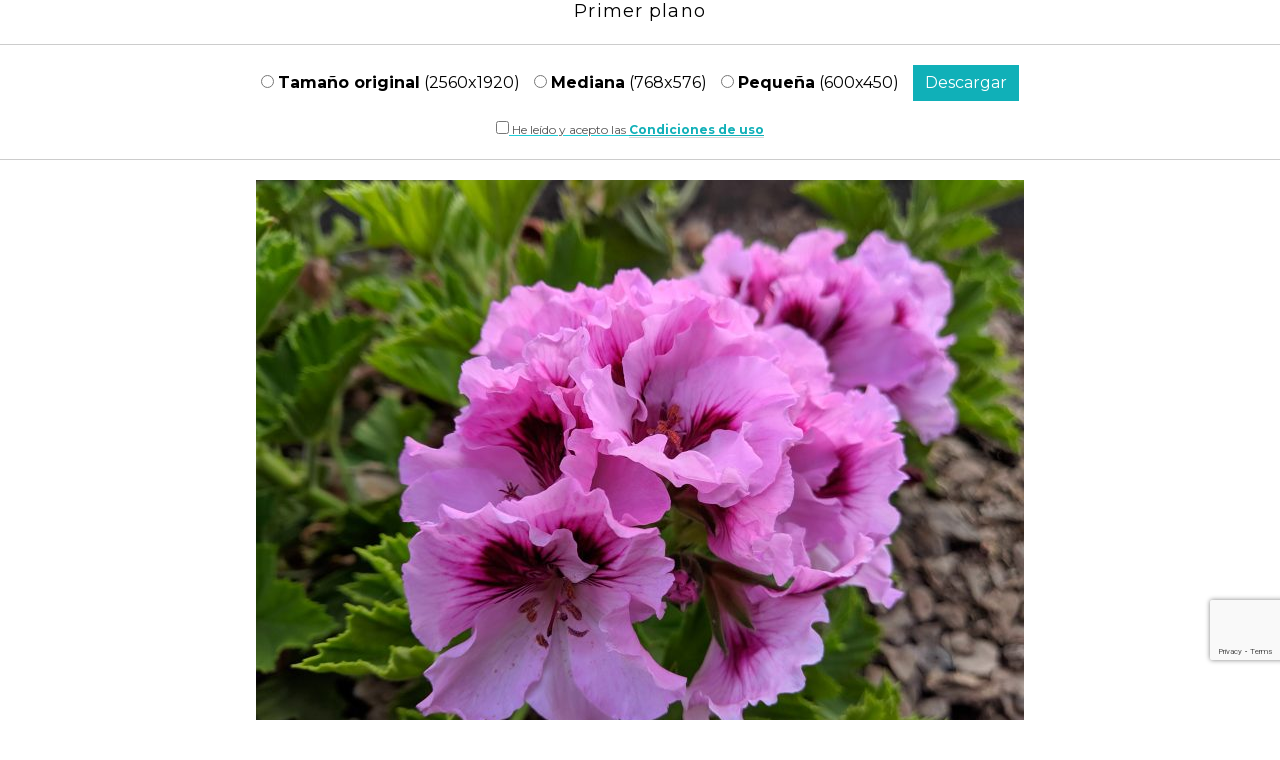

--- FILE ---
content_type: text/html; charset=UTF-8
request_url: https://fototech.upm.es/downloads/primer-plano/attachment/633400139/
body_size: 8669
content:
<head>
    <!-- First add the elements you need in <head>; then last, add: -->

	<script src="https://code.jquery.com/jquery-3.6.0.min.js"></script>
	<script>
	jQuery( document ).ready(function() {	
		jQuery('img').bind('contextmenu', function(e) {
			return false;
		}); 	
	}); 	
	</script>	
    <title>Primer plano &#8211; Fototech</title>
<meta name='robots' content='max-image-preview:large' />
<link rel='dns-prefetch' href='//fonts.googleapis.com' />
<link rel='dns-prefetch' href='//s.w.org' />
<link rel="alternate" type="application/rss+xml" title="Fototech &raquo; Feed" href="https://fototech.upm.es/feed/" />
<link rel="alternate" type="application/rss+xml" title="Fototech &raquo; Feed de los comentarios" href="https://fototech.upm.es/comments/feed/" />
<link rel="alternate" type="application/rss+xml" title="Fototech &raquo; Comentario Primer plano del feed" href="https://fototech.upm.es/downloads/primer-plano/attachment/633400139/feed/" />
<script type="text/javascript">
window._wpemojiSettings = {"baseUrl":"https:\/\/s.w.org\/images\/core\/emoji\/14.0.0\/72x72\/","ext":".png","svgUrl":"https:\/\/s.w.org\/images\/core\/emoji\/14.0.0\/svg\/","svgExt":".svg","source":{"concatemoji":"https:\/\/fototech.upm.es\/wp-includes\/js\/wp-emoji-release.min.js?ver=6.0.11"}};
/*! This file is auto-generated */
!function(e,a,t){var n,r,o,i=a.createElement("canvas"),p=i.getContext&&i.getContext("2d");function s(e,t){var a=String.fromCharCode,e=(p.clearRect(0,0,i.width,i.height),p.fillText(a.apply(this,e),0,0),i.toDataURL());return p.clearRect(0,0,i.width,i.height),p.fillText(a.apply(this,t),0,0),e===i.toDataURL()}function c(e){var t=a.createElement("script");t.src=e,t.defer=t.type="text/javascript",a.getElementsByTagName("head")[0].appendChild(t)}for(o=Array("flag","emoji"),t.supports={everything:!0,everythingExceptFlag:!0},r=0;r<o.length;r++)t.supports[o[r]]=function(e){if(!p||!p.fillText)return!1;switch(p.textBaseline="top",p.font="600 32px Arial",e){case"flag":return s([127987,65039,8205,9895,65039],[127987,65039,8203,9895,65039])?!1:!s([55356,56826,55356,56819],[55356,56826,8203,55356,56819])&&!s([55356,57332,56128,56423,56128,56418,56128,56421,56128,56430,56128,56423,56128,56447],[55356,57332,8203,56128,56423,8203,56128,56418,8203,56128,56421,8203,56128,56430,8203,56128,56423,8203,56128,56447]);case"emoji":return!s([129777,127995,8205,129778,127999],[129777,127995,8203,129778,127999])}return!1}(o[r]),t.supports.everything=t.supports.everything&&t.supports[o[r]],"flag"!==o[r]&&(t.supports.everythingExceptFlag=t.supports.everythingExceptFlag&&t.supports[o[r]]);t.supports.everythingExceptFlag=t.supports.everythingExceptFlag&&!t.supports.flag,t.DOMReady=!1,t.readyCallback=function(){t.DOMReady=!0},t.supports.everything||(n=function(){t.readyCallback()},a.addEventListener?(a.addEventListener("DOMContentLoaded",n,!1),e.addEventListener("load",n,!1)):(e.attachEvent("onload",n),a.attachEvent("onreadystatechange",function(){"complete"===a.readyState&&t.readyCallback()})),(e=t.source||{}).concatemoji?c(e.concatemoji):e.wpemoji&&e.twemoji&&(c(e.twemoji),c(e.wpemoji)))}(window,document,window._wpemojiSettings);
</script>
<style type="text/css">
img.wp-smiley,
img.emoji {
	display: inline !important;
	border: none !important;
	box-shadow: none !important;
	height: 1em !important;
	width: 1em !important;
	margin: 0 0.07em !important;
	vertical-align: -0.1em !important;
	background: none !important;
	padding: 0 !important;
}
</style>
	<link rel='stylesheet' id='wp-block-library-css'  href='https://fototech.upm.es/wp-includes/css/dist/block-library/style.min.css?ver=6.0.11' type='text/css' media='all' />
<link rel='stylesheet' id='a-z-listing-block-css'  href='https://fototech.upm.es/wp-content/plugins/a-z-listing/css/a-z-listing-default.css?ver=4.3.0' type='text/css' media='all' />
<style id='global-styles-inline-css' type='text/css'>
body{--wp--preset--color--black: #000000;--wp--preset--color--cyan-bluish-gray: #abb8c3;--wp--preset--color--white: #ffffff;--wp--preset--color--pale-pink: #f78da7;--wp--preset--color--vivid-red: #cf2e2e;--wp--preset--color--luminous-vivid-orange: #ff6900;--wp--preset--color--luminous-vivid-amber: #fcb900;--wp--preset--color--light-green-cyan: #7bdcb5;--wp--preset--color--vivid-green-cyan: #00d084;--wp--preset--color--pale-cyan-blue: #8ed1fc;--wp--preset--color--vivid-cyan-blue: #0693e3;--wp--preset--color--vivid-purple: #9b51e0;--wp--preset--gradient--vivid-cyan-blue-to-vivid-purple: linear-gradient(135deg,rgba(6,147,227,1) 0%,rgb(155,81,224) 100%);--wp--preset--gradient--light-green-cyan-to-vivid-green-cyan: linear-gradient(135deg,rgb(122,220,180) 0%,rgb(0,208,130) 100%);--wp--preset--gradient--luminous-vivid-amber-to-luminous-vivid-orange: linear-gradient(135deg,rgba(252,185,0,1) 0%,rgba(255,105,0,1) 100%);--wp--preset--gradient--luminous-vivid-orange-to-vivid-red: linear-gradient(135deg,rgba(255,105,0,1) 0%,rgb(207,46,46) 100%);--wp--preset--gradient--very-light-gray-to-cyan-bluish-gray: linear-gradient(135deg,rgb(238,238,238) 0%,rgb(169,184,195) 100%);--wp--preset--gradient--cool-to-warm-spectrum: linear-gradient(135deg,rgb(74,234,220) 0%,rgb(151,120,209) 20%,rgb(207,42,186) 40%,rgb(238,44,130) 60%,rgb(251,105,98) 80%,rgb(254,248,76) 100%);--wp--preset--gradient--blush-light-purple: linear-gradient(135deg,rgb(255,206,236) 0%,rgb(152,150,240) 100%);--wp--preset--gradient--blush-bordeaux: linear-gradient(135deg,rgb(254,205,165) 0%,rgb(254,45,45) 50%,rgb(107,0,62) 100%);--wp--preset--gradient--luminous-dusk: linear-gradient(135deg,rgb(255,203,112) 0%,rgb(199,81,192) 50%,rgb(65,88,208) 100%);--wp--preset--gradient--pale-ocean: linear-gradient(135deg,rgb(255,245,203) 0%,rgb(182,227,212) 50%,rgb(51,167,181) 100%);--wp--preset--gradient--electric-grass: linear-gradient(135deg,rgb(202,248,128) 0%,rgb(113,206,126) 100%);--wp--preset--gradient--midnight: linear-gradient(135deg,rgb(2,3,129) 0%,rgb(40,116,252) 100%);--wp--preset--duotone--dark-grayscale: url('#wp-duotone-dark-grayscale');--wp--preset--duotone--grayscale: url('#wp-duotone-grayscale');--wp--preset--duotone--purple-yellow: url('#wp-duotone-purple-yellow');--wp--preset--duotone--blue-red: url('#wp-duotone-blue-red');--wp--preset--duotone--midnight: url('#wp-duotone-midnight');--wp--preset--duotone--magenta-yellow: url('#wp-duotone-magenta-yellow');--wp--preset--duotone--purple-green: url('#wp-duotone-purple-green');--wp--preset--duotone--blue-orange: url('#wp-duotone-blue-orange');--wp--preset--font-size--small: 13px;--wp--preset--font-size--medium: 20px;--wp--preset--font-size--large: 36px;--wp--preset--font-size--x-large: 42px;}.has-black-color{color: var(--wp--preset--color--black) !important;}.has-cyan-bluish-gray-color{color: var(--wp--preset--color--cyan-bluish-gray) !important;}.has-white-color{color: var(--wp--preset--color--white) !important;}.has-pale-pink-color{color: var(--wp--preset--color--pale-pink) !important;}.has-vivid-red-color{color: var(--wp--preset--color--vivid-red) !important;}.has-luminous-vivid-orange-color{color: var(--wp--preset--color--luminous-vivid-orange) !important;}.has-luminous-vivid-amber-color{color: var(--wp--preset--color--luminous-vivid-amber) !important;}.has-light-green-cyan-color{color: var(--wp--preset--color--light-green-cyan) !important;}.has-vivid-green-cyan-color{color: var(--wp--preset--color--vivid-green-cyan) !important;}.has-pale-cyan-blue-color{color: var(--wp--preset--color--pale-cyan-blue) !important;}.has-vivid-cyan-blue-color{color: var(--wp--preset--color--vivid-cyan-blue) !important;}.has-vivid-purple-color{color: var(--wp--preset--color--vivid-purple) !important;}.has-black-background-color{background-color: var(--wp--preset--color--black) !important;}.has-cyan-bluish-gray-background-color{background-color: var(--wp--preset--color--cyan-bluish-gray) !important;}.has-white-background-color{background-color: var(--wp--preset--color--white) !important;}.has-pale-pink-background-color{background-color: var(--wp--preset--color--pale-pink) !important;}.has-vivid-red-background-color{background-color: var(--wp--preset--color--vivid-red) !important;}.has-luminous-vivid-orange-background-color{background-color: var(--wp--preset--color--luminous-vivid-orange) !important;}.has-luminous-vivid-amber-background-color{background-color: var(--wp--preset--color--luminous-vivid-amber) !important;}.has-light-green-cyan-background-color{background-color: var(--wp--preset--color--light-green-cyan) !important;}.has-vivid-green-cyan-background-color{background-color: var(--wp--preset--color--vivid-green-cyan) !important;}.has-pale-cyan-blue-background-color{background-color: var(--wp--preset--color--pale-cyan-blue) !important;}.has-vivid-cyan-blue-background-color{background-color: var(--wp--preset--color--vivid-cyan-blue) !important;}.has-vivid-purple-background-color{background-color: var(--wp--preset--color--vivid-purple) !important;}.has-black-border-color{border-color: var(--wp--preset--color--black) !important;}.has-cyan-bluish-gray-border-color{border-color: var(--wp--preset--color--cyan-bluish-gray) !important;}.has-white-border-color{border-color: var(--wp--preset--color--white) !important;}.has-pale-pink-border-color{border-color: var(--wp--preset--color--pale-pink) !important;}.has-vivid-red-border-color{border-color: var(--wp--preset--color--vivid-red) !important;}.has-luminous-vivid-orange-border-color{border-color: var(--wp--preset--color--luminous-vivid-orange) !important;}.has-luminous-vivid-amber-border-color{border-color: var(--wp--preset--color--luminous-vivid-amber) !important;}.has-light-green-cyan-border-color{border-color: var(--wp--preset--color--light-green-cyan) !important;}.has-vivid-green-cyan-border-color{border-color: var(--wp--preset--color--vivid-green-cyan) !important;}.has-pale-cyan-blue-border-color{border-color: var(--wp--preset--color--pale-cyan-blue) !important;}.has-vivid-cyan-blue-border-color{border-color: var(--wp--preset--color--vivid-cyan-blue) !important;}.has-vivid-purple-border-color{border-color: var(--wp--preset--color--vivid-purple) !important;}.has-vivid-cyan-blue-to-vivid-purple-gradient-background{background: var(--wp--preset--gradient--vivid-cyan-blue-to-vivid-purple) !important;}.has-light-green-cyan-to-vivid-green-cyan-gradient-background{background: var(--wp--preset--gradient--light-green-cyan-to-vivid-green-cyan) !important;}.has-luminous-vivid-amber-to-luminous-vivid-orange-gradient-background{background: var(--wp--preset--gradient--luminous-vivid-amber-to-luminous-vivid-orange) !important;}.has-luminous-vivid-orange-to-vivid-red-gradient-background{background: var(--wp--preset--gradient--luminous-vivid-orange-to-vivid-red) !important;}.has-very-light-gray-to-cyan-bluish-gray-gradient-background{background: var(--wp--preset--gradient--very-light-gray-to-cyan-bluish-gray) !important;}.has-cool-to-warm-spectrum-gradient-background{background: var(--wp--preset--gradient--cool-to-warm-spectrum) !important;}.has-blush-light-purple-gradient-background{background: var(--wp--preset--gradient--blush-light-purple) !important;}.has-blush-bordeaux-gradient-background{background: var(--wp--preset--gradient--blush-bordeaux) !important;}.has-luminous-dusk-gradient-background{background: var(--wp--preset--gradient--luminous-dusk) !important;}.has-pale-ocean-gradient-background{background: var(--wp--preset--gradient--pale-ocean) !important;}.has-electric-grass-gradient-background{background: var(--wp--preset--gradient--electric-grass) !important;}.has-midnight-gradient-background{background: var(--wp--preset--gradient--midnight) !important;}.has-small-font-size{font-size: var(--wp--preset--font-size--small) !important;}.has-medium-font-size{font-size: var(--wp--preset--font-size--medium) !important;}.has-large-font-size{font-size: var(--wp--preset--font-size--large) !important;}.has-x-large-font-size{font-size: var(--wp--preset--font-size--x-large) !important;}
</style>
<link rel='stylesheet' id='catch-infinite-scroll-css'  href='https://fototech.upm.es/wp-content/plugins/catch-infinite-scroll/public/css/catch-infinite-scroll-public.css?ver=2.0.3' type='text/css' media='all' />
<link rel='stylesheet' id='dashicons-css'  href='https://fototech.upm.es/wp-includes/css/dashicons.min.css?ver=6.0.11' type='text/css' media='all' />
<link rel='stylesheet' id='post-views-counter-frontend-css'  href='https://fototech.upm.es/wp-content/plugins/post-views-counter/css/frontend.css?ver=1.3.11' type='text/css' media='all' />
<link rel='stylesheet' id='wp-post-modal-css'  href='https://fototech.upm.es/wp-content/plugins/wp-post-modal/public/css/wp-post-modal-public.css?ver=1.0.0' type='text/css' media='all' />
<link rel='stylesheet' id='edd-styles-css'  href='https://fototech.upm.es/wp-content/plugins/easy-digital-downloads/templates/edd.min.css?ver=3.0.1' type='text/css' media='all' />
<link rel='stylesheet' id='genericons-css'  href='https://fototech.upm.es/wp-content/themes/boardwalk/genericons/genericons.css?ver=3.3' type='text/css' media='all' />
<link rel='stylesheet' id='boardwalk-source-code-pro-css'  href='https://fonts.googleapis.com/css?family=Source+Code+Pro%3A400%2C700&#038;subset=latin%2Clatin-ext&#038;ver=6.0.11' type='text/css' media='all' />
<link rel='stylesheet' id='wpdreams-asl-basic-css'  href='https://fototech.upm.es/wp-content/plugins/ajax-search-lite/css/style.basic.css?ver=4.10' type='text/css' media='all' />
<link rel='stylesheet' id='wpdreams-ajaxsearchlite-css'  href='https://fototech.upm.es/wp-content/plugins/ajax-search-lite/css/style-underline.css?ver=4.10' type='text/css' media='all' />
<link rel='stylesheet' id='a-z-listing-css'  href='https://fototech.upm.es/wp-content/plugins/a-z-listing/css/a-z-listing-default.css?ver=4.3.0' type='text/css' media='all' />
<link rel='stylesheet' id='cubic-montserrat-css'  href='https://fonts.googleapis.com/css?family=Montserrat%3A400%2C700' type='text/css' media='all' />
<link rel='stylesheet' id='cubic-parent-style-css'  href='https://fototech.upm.es/wp-content/themes/boardwalk/style.css?ver=6.0.11' type='text/css' media='all' />
<link rel='stylesheet' id='boardwalk-style-css'  href='https://fototech.upm.es/wp-content/themes/cubic/style.css?ver=6.0.11' type='text/css' media='all' />
<script type='text/javascript' src='https://fototech.upm.es/wp-includes/js/jquery/jquery.min.js?ver=3.6.0' id='jquery-core-js'></script>
<script type='text/javascript' src='https://fototech.upm.es/wp-includes/js/jquery/jquery-migrate.min.js?ver=3.3.2' id='jquery-migrate-js'></script>
<script type='text/javascript' id='wp-post-modal-js-extra'>
/* <![CDATA[ */
var fromPHP = {"pluginUrl":"https:\/\/fototech.upm.es\/wp-content\/plugins\/wp-post-modal\/public\/","breakpoint":"0","styled":"1","disableScrolling":"","loader":"1","ajax_url":"https:\/\/fototech.upm.es\/area-privada\/admin-ajax.php","siteUrl":"https:\/\/fototech.upm.es","restMethod":"","iframe":"1","urlState":"","containerID":"#modal-ready","modalLinkClass":"modal-link","isAdmin":"","customizing":""};
/* ]]> */
</script>
<script type='text/javascript' src='https://fototech.upm.es/wp-content/plugins/wp-post-modal/public/js/wp-post-modal-public.js?ver=1.0.0' id='wp-post-modal-js'></script>
<link rel="https://api.w.org/" href="https://fototech.upm.es/wp-json/" /><link rel="alternate" type="application/json" href="https://fototech.upm.es/wp-json/wp/v2/media/2057" /><link rel="EditURI" type="application/rsd+xml" title="RSD" href="https://fototech.upm.es/xmlrpc.php?rsd" />
<link rel="wlwmanifest" type="application/wlwmanifest+xml" href="https://fototech.upm.es/wp-includes/wlwmanifest.xml" /> 
<meta name="generator" content="WordPress 6.0.11" />
<link rel='shortlink' href='https://fototech.upm.es/?p=2057' />
<link rel="alternate" type="application/json+oembed" href="https://fototech.upm.es/wp-json/oembed/1.0/embed?url=https%3A%2F%2Ffototech.upm.es%2Fdownloads%2Fprimer-plano%2Fattachment%2F633400139%2F" />
<meta name="generator" content="Easy Digital Downloads v3.0.1" />

        <script type="text/javascript">
            var jQueryMigrateHelperHasSentDowngrade = false;

			window.onerror = function( msg, url, line, col, error ) {
				// Break out early, do not processing if a downgrade reqeust was already sent.
				if ( jQueryMigrateHelperHasSentDowngrade ) {
					return true;
                }

				var xhr = new XMLHttpRequest();
				var nonce = '6f3399f07a';
				var jQueryFunctions = [
					'andSelf',
					'browser',
					'live',
					'boxModel',
					'support.boxModel',
					'size',
					'swap',
					'clean',
					'sub',
                ];
				var match_pattern = /\)\.(.+?) is not a function/;
                var erroredFunction = msg.match( match_pattern );

                // If there was no matching functions, do not try to downgrade.
                if ( typeof erroredFunction !== 'object' || typeof erroredFunction[1] === "undefined" || -1 === jQueryFunctions.indexOf( erroredFunction[1] ) ) {
                    return true;
                }

                // Set that we've now attempted a downgrade request.
                jQueryMigrateHelperHasSentDowngrade = true;

				xhr.open( 'POST', 'https://fototech.upm.es/area-privada/admin-ajax.php' );
				xhr.setRequestHeader( 'Content-Type', 'application/x-www-form-urlencoded' );
				xhr.onload = function () {
					var response,
                        reload = false;

					if ( 200 === xhr.status ) {
                        try {
                        	response = JSON.parse( xhr.response );

                        	reload = response.data.reload;
                        } catch ( e ) {
                        	reload = false;
                        }
                    }

					// Automatically reload the page if a deprecation caused an automatic downgrade, ensure visitors get the best possible experience.
					if ( reload ) {
						location.reload();
                    }
				};

				xhr.send( encodeURI( 'action=jquery-migrate-downgrade-version&_wpnonce=' + nonce ) );

				// Suppress error alerts in older browsers
				return true;
			}
        </script>

						<link rel="preconnect" href="https://fonts.gstatic.com" crossorigin />
				<link rel="preload" as="style" href="//fonts.googleapis.com/css?family=Open+Sans&display=swap" />
				<link rel="stylesheet" href="//fonts.googleapis.com/css?family=Open+Sans&display=swap" media="all" />
				<style type="text/css">.cryptex,  .cryptex .divider{display: inline-block;padding: 0px 1px 0px 1px;margin: 0px;background-color: transparent;cursor: auto;font-size: 14px;font-family: Montserrat;font-weight: normal;font-style: normal;text-align: left;text-transform: none;color: #25cdd5;}.cryptex[rel],  .cryptex[rel] span.divider {cursor: pointer;}.cryptex img,  .CryptexImg{margin: 0px;padding: 0px;border: solid 0px #ffffff;background-color: transparent;box-shadow: none;display: inline;vertical-align: middle;float: none;clear: none;}.CryptexImg{display: inline-block;background-size: contain;background-repeat: no-repeat;background-position: 0px 0px;}</style>
		<style>
			#wp-admin-bar-pvc-post-views .pvc-graph-container { padding-top: 6px; padding-bottom: 6px; position: relative; display: block; height: 100%; box-sizing: border-box; }
			#wp-admin-bar-pvc-post-views .pvc-line-graph {
				display: inline-block;
				width: 1px;
				margin-right: 1px;
				background-color: #ccc;
				vertical-align: baseline;
			}
			#wp-admin-bar-pvc-post-views .pvc-line-graph:hover { background-color: #eee; }
			#wp-admin-bar-pvc-post-views .pvc-line-graph-0 { height: 1% }
			#wp-admin-bar-pvc-post-views .pvc-line-graph-1 { height: 5% }
			#wp-admin-bar-pvc-post-views .pvc-line-graph-2 { height: 10% }
			#wp-admin-bar-pvc-post-views .pvc-line-graph-3 { height: 15% }
			#wp-admin-bar-pvc-post-views .pvc-line-graph-4 { height: 20% }
			#wp-admin-bar-pvc-post-views .pvc-line-graph-5 { height: 25% }
			#wp-admin-bar-pvc-post-views .pvc-line-graph-6 { height: 30% }
			#wp-admin-bar-pvc-post-views .pvc-line-graph-7 { height: 35% }
			#wp-admin-bar-pvc-post-views .pvc-line-graph-8 { height: 40% }
			#wp-admin-bar-pvc-post-views .pvc-line-graph-9 { height: 45% }
			#wp-admin-bar-pvc-post-views .pvc-line-graph-10 { height: 50% }
			#wp-admin-bar-pvc-post-views .pvc-line-graph-11 { height: 55% }
			#wp-admin-bar-pvc-post-views .pvc-line-graph-12 { height: 60% }
			#wp-admin-bar-pvc-post-views .pvc-line-graph-13 { height: 65% }
			#wp-admin-bar-pvc-post-views .pvc-line-graph-14 { height: 70% }
			#wp-admin-bar-pvc-post-views .pvc-line-graph-15 { height: 75% }
			#wp-admin-bar-pvc-post-views .pvc-line-graph-16 { height: 80% }
			#wp-admin-bar-pvc-post-views .pvc-line-graph-17 { height: 85% }
			#wp-admin-bar-pvc-post-views .pvc-line-graph-18 { height: 90% }
			#wp-admin-bar-pvc-post-views .pvc-line-graph-19 { height: 95% }
			#wp-admin-bar-pvc-post-views .pvc-line-graph-20 { height: 100% }
		</style>                <style>
                    
					div[id*='ajaxsearchlitesettings'].searchsettings .asl_option_inner label {
						font-size: 0px !important;
						color: rgba(0, 0, 0, 0);
					}
					div[id*='ajaxsearchlitesettings'].searchsettings .asl_option_inner label:after {
						font-size: 11px !important;
						position: absolute;
						top: 0;
						left: 0;
						z-index: 1;
					}
					.asl_w_container {
						width: 100%;
						margin: 0px 0px 0px 0px;
					}
					div[id*='ajaxsearchlite'].asl_m {
						width: 100%;
					}
					div[id*='ajaxsearchliteres'].wpdreams_asl_results div.resdrg span.highlighted {
						font-weight: bold;
						color: rgba(217, 49, 43, 1);
						background-color: rgba(238, 238, 238, 1);
					}
					div[id*='ajaxsearchliteres'].wpdreams_asl_results .results div.asl_image {
						width: 70px;
						height: 70px;
						background-size: cover;
						background-repeat: no-repeat;
					}
					div.asl_r .results {
						max-height: none;
					}
				
						div.asl_r.asl_w.vertical .results .item::after {
							display: block;
							position: absolute;
							bottom: 0;
							content: '';
							height: 1px;
							width: 100%;
							background: #D8D8D8;
						}
						div.asl_r.asl_w.vertical .results .item.asl_last_item::after {
							display: none;
						}
					                </style>
                <link rel="icon" href="https://fototech.upm.es/wp-content/uploads/2021/09/cropped-favicon-32x32.png" sizes="32x32" />
<link rel="icon" href="https://fototech.upm.es/wp-content/uploads/2021/09/cropped-favicon-192x192.png" sizes="192x192" />
<link rel="apple-touch-icon" href="https://fototech.upm.es/wp-content/uploads/2021/09/cropped-favicon-180x180.png" />
<meta name="msapplication-TileImage" content="https://fototech.upm.es/wp-content/uploads/2021/09/cropped-favicon-270x270.png" />
     <script src="https://www.google.com/recaptcha/api.js?render=6Lf0w7EbAAAAAIfMbWsPjrLNf9b9gvMgKPsmAhf2"></script>
</head>

<div class="entry-attachment page-descargas">
	   <h5>Primer plano</h5>
	   
	
	

    <form id="form" action="/wp-content/themes/cubic/download.php" method="post">      
        	    <input type="radio" id="original" name="tamano" value="https://fototech.upm.es/wp-content/uploads/2021/08/633400139-scaled.jpg" required>
        <label for="original"><strong>Tamaño original</strong> (2560x1920)</label>
                <input type="radio" id="medio" name="tamano" value="https://fototech.upm.es/wp-content/uploads/2021/08/633400139-768x576.jpg">
        <label for="medio"><strong>Mediana</strong> (768x576)</label>
                <input type="radio" id="pequeno" name="tamano" value="https://fototech.upm.es/wp-content/uploads/2021/08/633400139-600x450.jpg">
        <label for="pequeno"><strong>Pequeña</strong> (600x450)</label>
	  <input type="submit" value="Descargar">          
    	<div class="uso" style="text-align: center; margin-top: 20px;margin-bottom: 0px;">
			<label><input type="checkbox" id="cbox1" value="Acepto" required> <span style="text-decoration: none; color: #555;">He leído y acepto las </span><a target="_blank" href="https://fototech.upm.es/condiciones-uso/">Condiciones de uso</a> </label>	
    	</div>	  
    </form>



       <img width="768" height="576" src="https://fototech.upm.es/wp-content/uploads/2021/08/633400139-1024x768.jpg" class="attachment-large size-large" alt="" loading="lazy" srcset="https://fototech.upm.es/wp-content/uploads/2021/08/633400139-1024x768.jpg 1024w, https://fototech.upm.es/wp-content/uploads/2021/08/633400139-600x450.jpg 600w, https://fototech.upm.es/wp-content/uploads/2021/08/633400139-768x576.jpg 768w, https://fototech.upm.es/wp-content/uploads/2021/08/633400139-1536x1152.jpg 1536w, https://fototech.upm.es/wp-content/uploads/2021/08/633400139-2048x1536.jpg 2048w, https://fototech.upm.es/wp-content/uploads/2021/08/633400139-2000x1500.jpg 2000w, https://fototech.upm.es/wp-content/uploads/2021/08/633400139-128x96.jpg 128w" sizes="(max-width: 768px) 100vw, 768px" />  
           </div><!-- .entry-attachment -->
	<div class="counter">
		<div class="entry-content">
			<div class="estadisticas">
				<span class="post-views-icon dashicons dashicons-chart-bar"></span> Visitas:
				<div class="post-views post-2056 entry-meta">
				
				
				<span class="post-views-count">42</span>
			</div>			</div>
			<div class="estadisticas">
				<span class="post-views-icon dashicons dashicons-heart"></span> Descargas:
				<div class="post-views post-2057 entry-meta">
				
				
				<span class="post-views-count">27</span>
			</div>			</div>
		</div>
	</div>	
		<div class="relacionados" style="margin-top: 20px;">

		<h5>Más de <a href="https://fototech.upm.es/autor/javier-alonso-silva/">Javier Alonso Silva</a></h5><a class="thumb_relacionado" href="https://fototech.upm.es/downloads/primer-plano/"><img width="150" height="150" src="https://fototech.upm.es/wp-content/uploads/2021/08/633400139-150x150.jpg" class="attachment-thumbnail size-thumbnail wp-post-image" alt="" loading="lazy" srcset="https://fototech.upm.es/wp-content/uploads/2021/08/633400139-150x150.jpg 150w, https://fototech.upm.es/wp-content/uploads/2021/08/633400139-980x980.jpg 980w" sizes="(max-width: 150px) 100vw, 150px" /></a><a class="thumb_relacionado" href="https://fototech.upm.es/downloads/rivera-del-rio-en-salamanca/"><img width="150" height="150" src="https://fototech.upm.es/wp-content/uploads/2021/08/633400071-150x150.jpg" class="attachment-thumbnail size-thumbnail wp-post-image" alt="" loading="lazy" srcset="https://fototech.upm.es/wp-content/uploads/2021/08/633400071-150x150.jpg 150w, https://fototech.upm.es/wp-content/uploads/2021/08/633400071-980x980.jpg 980w" sizes="(max-width: 150px) 100vw, 150px" /></a><a class="thumb_relacionado" href="https://fototech.upm.es/downloads/catamaran-en-las-costas-de-las-islas-cies-galicia/"><img width="150" height="150" src="https://fototech.upm.es/wp-content/uploads/2021/08/627919676-150x150.jpg" class="attachment-thumbnail size-thumbnail wp-post-image" alt="" loading="lazy" srcset="https://fototech.upm.es/wp-content/uploads/2021/08/627919676-150x150.jpg 150w, https://fototech.upm.es/wp-content/uploads/2021/08/627919676-980x980.jpg 980w" sizes="(max-width: 150px) 100vw, 150px" /></a>		
			
		
		
		
		
		</div>

    <script>
    $('#form').submit(function(event) {
        event.preventDefault();
        grecaptcha.ready(function() {
            grecaptcha.execute('6Lf0w7EbAAAAAIfMbWsPjrLNf9b9gvMgKPsmAhf2', {action: 'registro'}).then(function(token) {
                $('#form').prepend('<input type="hidden" name="token" value="' + token + '">');
                $('#form').prepend('<input type="hidden" name="action" value="registro">');
                $('#form').unbind('submit').submit();
                $( ".close-modal" ).trigger( "click" );
            });;
        });
  });
  </script>
		

<footer>
	
		<!-- GA Google Analytics @ https://m0n.co/ga -->
		<script async src="https://www.googletagmanager.com/gtag/js?id=G-6FQP3M8L81"></script>
		<script>
			window.dataLayer = window.dataLayer || [];
			function gtag(){dataLayer.push(arguments);}
			gtag('js', new Date());
			gtag('config', 'G-6FQP3M8L81');
		</script>

	<div class="modal-wrapper styled" role="dialog" aria-modal="true"  aria-label="Popup Dialog"><div class="wp-post-modal"><button type="button" aria-label="Close" class="close-modal"> × </button><div id="modal-content"></div></div></div><script type="text/javascript">/* <![CDATA[ */!function(t,e,r){"use strict";var n=t.Cryptex={process:function(t){for(var r=e.getElementsByTagName("span"),n=0;n<r.length;n++)!function(e,o){-1!=o.indexOf("cryptex")&&e.length>5&&(r[n].onclick=function(){return t(e),!1})}(r[n].getAttribute("rel")||"",r[n].getAttribute("class")||"")},decode:function(t){for(var e="",n=[],o=["","mailto:","tel:"],a=0;a<t.length;a+=2){var c=t.charAt(a)+t.charAt(a+1);n.push(parseInt(c.toUpperCase(),16))}for(var s=new Array(Math.ceil(n.length/r.length)+1).join(r),a=0;a<n.length;a+=2){var i=n[a],u=n[a+1],l=s.charCodeAt(a/2);e+=String.fromCharCode(a/2%2==0?49==u?i-l:i-l-255:49==u?i+l:-i+l)}var f=e.substr(2),h=parseInt(e.substr(0,1));return o[h]?o[h]+f:f}};t.setTimeout(function(){n.process(function(t){location.href=n.decode(t)})},100)}(window, document, "WBEO6IW08ACMP81XDZH5KRT<W9Q9C=R3"); /* ]]> */</script><script type='text/javascript' id='post-views-counter-frontend-js-extra'>
/* <![CDATA[ */
var pvcArgsFrontend = {"mode":"js","postID":"2057","nonce":"758e32b88c","requestURL":"https:\/\/fototech.upm.es\/area-privada\/admin-ajax.php"};
/* ]]> */
</script>
<script type='text/javascript' src='https://fototech.upm.es/wp-content/plugins/post-views-counter/js/frontend.js?ver=1.3.11' id='post-views-counter-frontend-js'></script>
<script type='text/javascript' id='edd-ajax-js-extra'>
/* <![CDATA[ */
var edd_scripts = {"ajaxurl":"https:\/\/fototech.upm.es\/area-privada\/admin-ajax.php","position_in_cart":"","has_purchase_links":"","already_in_cart_message":"Ya has a\u00f1adido este elemento a tu carrito","empty_cart_message":"Tu carrito esta vac\u00edo","loading":"Cargando","select_option":"Por favor selecciona una opci\u00f3n","is_checkout":"0","default_gateway":"","redirect_to_checkout":"0","checkout_page":"https:\/\/fototech.upm.es\/?page_id=34","permalinks":"1","quantities_enabled":"","taxes_enabled":"0"};
/* ]]> */
</script>
<script type='text/javascript' src='https://fototech.upm.es/wp-content/plugins/easy-digital-downloads/assets/js/edd-ajax.js?ver=3.0.1' id='edd-ajax-js'></script>
<script type='text/javascript' src='https://fototech.upm.es/wp-content/themes/boardwalk/js/pace.js?ver=1.0.0' id='boardwalk-pace-js'></script>
<script type='text/javascript' src='https://fototech.upm.es/wp-content/themes/boardwalk/js/skip-link-focus-fix.js?ver=20130115' id='boardwalk-skip-link-focus-fix-js'></script>
<script type='text/javascript' src='https://fototech.upm.es/wp-includes/js/comment-reply.min.js?ver=6.0.11' id='comment-reply-js'></script>
<script type='text/javascript' src='https://fototech.upm.es/wp-content/plugins/ajax-search-lite/js/min/external/simplebar.js?ver=4751' id='wd-asl-scroll-simple-js'></script>
<script type='text/javascript' id='wd-asl-ajaxsearchlite-js-before'>
window.ASL = typeof window.ASL !== 'undefined' ? window.ASL : {}; window.ASL.wp_rocket_exception = "DOMContentLoaded"; window.ASL.ajaxurl = "https:\/\/fototech.upm.es\/area-privada\/admin-ajax.php"; window.ASL.backend_ajaxurl = "https:\/\/fototech.upm.es\/area-privada\/admin-ajax.php"; window.ASL.js_scope = "jQuery"; window.ASL.asl_url = "https:\/\/fototech.upm.es\/wp-content\/plugins\/ajax-search-lite\/"; window.ASL.detect_ajax = 0; window.ASL.media_query = 4751; window.ASL.version = 4751; window.ASL.pageHTML = ""; window.ASL.additional_scripts = [{"handle":"wd-asl-scroll-simple","src":"https:\/\/fototech.upm.es\/wp-content\/plugins\/ajax-search-lite\/js\/min\/external\/simplebar.js","prereq":false},{"handle":"wd-asl-ajaxsearchlite","src":"https:\/\/fototech.upm.es\/wp-content\/plugins\/ajax-search-lite\/js\/min\/plugin\/optimized\/asl-prereq.js","prereq":[]},{"handle":"wd-asl-ajaxsearchlite-core","src":"https:\/\/fototech.upm.es\/wp-content\/plugins\/ajax-search-lite\/js\/min\/plugin\/optimized\/asl-core.js","prereq":[]},{"handle":"wd-asl-ajaxsearchlite-vertical","src":"https:\/\/fototech.upm.es\/wp-content\/plugins\/ajax-search-lite\/js\/min\/plugin\/optimized\/asl-results-vertical.js","prereq":["wd-asl-ajaxsearchlite"]},{"handle":"wd-asl-ajaxsearchlite-autocomplete","src":"https:\/\/fototech.upm.es\/wp-content\/plugins\/ajax-search-lite\/js\/min\/plugin\/optimized\/asl-autocomplete.js","prereq":["wd-asl-ajaxsearchlite"]},{"handle":"wd-asl-ajaxsearchlite-load","src":"https:\/\/fototech.upm.es\/wp-content\/plugins\/ajax-search-lite\/js\/min\/plugin\/optimized\/asl-load.js","prereq":["wd-asl-ajaxsearchlite-autocomplete"]}]; window.ASL.script_async_load = false; window.ASL.scrollbar = true; window.ASL.css_async = false; window.ASL.js_retain_popstate = 0; window.ASL.highlight = {"enabled":false,"data":[]}; window.ASL.fix_duplicates = 1; window.ASL.analytics = {"method":0,"tracking_id":"","string":"?ajax_search={asl_term}","event":{"focus":{"active":1,"action":"focus","category":"ASL","label":"Input focus","value":"1"},"search_start":{"active":0,"action":"search_start","category":"ASL","label":"Phrase: {phrase}","value":"1"},"search_end":{"active":1,"action":"search_end","category":"ASL","label":"{phrase} | {results_count}","value":"1"},"magnifier":{"active":1,"action":"magnifier","category":"ASL","label":"Magnifier clicked","value":"1"},"return":{"active":1,"action":"return","category":"ASL","label":"Return button pressed","value":"1"},"facet_change":{"active":0,"action":"facet_change","category":"ASL","label":"{option_label} | {option_value}","value":"1"},"result_click":{"active":1,"action":"result_click","category":"ASL","label":"{result_title} | {result_url}","value":"1"}}};
</script>
<script type='text/javascript' src='https://fototech.upm.es/wp-content/plugins/ajax-search-lite/js/min/plugin/optimized/asl-prereq.js?ver=4751' id='wd-asl-ajaxsearchlite-js'></script>
<script type='text/javascript' src='https://fototech.upm.es/wp-content/plugins/ajax-search-lite/js/min/plugin/optimized/asl-core.js?ver=4751' id='wd-asl-ajaxsearchlite-core-js'></script>
<script type='text/javascript' src='https://fototech.upm.es/wp-content/plugins/ajax-search-lite/js/min/plugin/optimized/asl-results-vertical.js?ver=4751' id='wd-asl-ajaxsearchlite-vertical-js'></script>
<script type='text/javascript' src='https://fototech.upm.es/wp-content/plugins/ajax-search-lite/js/min/plugin/optimized/asl-autocomplete.js?ver=4751' id='wd-asl-ajaxsearchlite-autocomplete-js'></script>
<script type='text/javascript' src='https://fototech.upm.es/wp-content/plugins/ajax-search-lite/js/min/plugin/optimized/asl-load.js?ver=4751' id='wd-asl-ajaxsearchlite-load-js'></script>
<script type='text/javascript' src='https://fototech.upm.es/wp-content/plugins/ajax-search-lite/js/min/plugin/optimized/asl-wrapper.js?ver=4751' id='wd-asl-ajaxsearchlite-wrapper-js'></script>
<script type='text/javascript' src='https://fototech.upm.es/wp-content/themes/cubic/js/cubic.js?ver=20150113' id='cubic-script-js'></script>
</footer>

--- FILE ---
content_type: text/html; charset=utf-8
request_url: https://www.google.com/recaptcha/api2/anchor?ar=1&k=6Lf0w7EbAAAAAIfMbWsPjrLNf9b9gvMgKPsmAhf2&co=aHR0cHM6Ly9mb3RvdGVjaC51cG0uZXM6NDQz&hl=en&v=N67nZn4AqZkNcbeMu4prBgzg&size=invisible&anchor-ms=20000&execute-ms=30000&cb=gxww2jjo6g2x
body_size: 48721
content:
<!DOCTYPE HTML><html dir="ltr" lang="en"><head><meta http-equiv="Content-Type" content="text/html; charset=UTF-8">
<meta http-equiv="X-UA-Compatible" content="IE=edge">
<title>reCAPTCHA</title>
<style type="text/css">
/* cyrillic-ext */
@font-face {
  font-family: 'Roboto';
  font-style: normal;
  font-weight: 400;
  font-stretch: 100%;
  src: url(//fonts.gstatic.com/s/roboto/v48/KFO7CnqEu92Fr1ME7kSn66aGLdTylUAMa3GUBHMdazTgWw.woff2) format('woff2');
  unicode-range: U+0460-052F, U+1C80-1C8A, U+20B4, U+2DE0-2DFF, U+A640-A69F, U+FE2E-FE2F;
}
/* cyrillic */
@font-face {
  font-family: 'Roboto';
  font-style: normal;
  font-weight: 400;
  font-stretch: 100%;
  src: url(//fonts.gstatic.com/s/roboto/v48/KFO7CnqEu92Fr1ME7kSn66aGLdTylUAMa3iUBHMdazTgWw.woff2) format('woff2');
  unicode-range: U+0301, U+0400-045F, U+0490-0491, U+04B0-04B1, U+2116;
}
/* greek-ext */
@font-face {
  font-family: 'Roboto';
  font-style: normal;
  font-weight: 400;
  font-stretch: 100%;
  src: url(//fonts.gstatic.com/s/roboto/v48/KFO7CnqEu92Fr1ME7kSn66aGLdTylUAMa3CUBHMdazTgWw.woff2) format('woff2');
  unicode-range: U+1F00-1FFF;
}
/* greek */
@font-face {
  font-family: 'Roboto';
  font-style: normal;
  font-weight: 400;
  font-stretch: 100%;
  src: url(//fonts.gstatic.com/s/roboto/v48/KFO7CnqEu92Fr1ME7kSn66aGLdTylUAMa3-UBHMdazTgWw.woff2) format('woff2');
  unicode-range: U+0370-0377, U+037A-037F, U+0384-038A, U+038C, U+038E-03A1, U+03A3-03FF;
}
/* math */
@font-face {
  font-family: 'Roboto';
  font-style: normal;
  font-weight: 400;
  font-stretch: 100%;
  src: url(//fonts.gstatic.com/s/roboto/v48/KFO7CnqEu92Fr1ME7kSn66aGLdTylUAMawCUBHMdazTgWw.woff2) format('woff2');
  unicode-range: U+0302-0303, U+0305, U+0307-0308, U+0310, U+0312, U+0315, U+031A, U+0326-0327, U+032C, U+032F-0330, U+0332-0333, U+0338, U+033A, U+0346, U+034D, U+0391-03A1, U+03A3-03A9, U+03B1-03C9, U+03D1, U+03D5-03D6, U+03F0-03F1, U+03F4-03F5, U+2016-2017, U+2034-2038, U+203C, U+2040, U+2043, U+2047, U+2050, U+2057, U+205F, U+2070-2071, U+2074-208E, U+2090-209C, U+20D0-20DC, U+20E1, U+20E5-20EF, U+2100-2112, U+2114-2115, U+2117-2121, U+2123-214F, U+2190, U+2192, U+2194-21AE, U+21B0-21E5, U+21F1-21F2, U+21F4-2211, U+2213-2214, U+2216-22FF, U+2308-230B, U+2310, U+2319, U+231C-2321, U+2336-237A, U+237C, U+2395, U+239B-23B7, U+23D0, U+23DC-23E1, U+2474-2475, U+25AF, U+25B3, U+25B7, U+25BD, U+25C1, U+25CA, U+25CC, U+25FB, U+266D-266F, U+27C0-27FF, U+2900-2AFF, U+2B0E-2B11, U+2B30-2B4C, U+2BFE, U+3030, U+FF5B, U+FF5D, U+1D400-1D7FF, U+1EE00-1EEFF;
}
/* symbols */
@font-face {
  font-family: 'Roboto';
  font-style: normal;
  font-weight: 400;
  font-stretch: 100%;
  src: url(//fonts.gstatic.com/s/roboto/v48/KFO7CnqEu92Fr1ME7kSn66aGLdTylUAMaxKUBHMdazTgWw.woff2) format('woff2');
  unicode-range: U+0001-000C, U+000E-001F, U+007F-009F, U+20DD-20E0, U+20E2-20E4, U+2150-218F, U+2190, U+2192, U+2194-2199, U+21AF, U+21E6-21F0, U+21F3, U+2218-2219, U+2299, U+22C4-22C6, U+2300-243F, U+2440-244A, U+2460-24FF, U+25A0-27BF, U+2800-28FF, U+2921-2922, U+2981, U+29BF, U+29EB, U+2B00-2BFF, U+4DC0-4DFF, U+FFF9-FFFB, U+10140-1018E, U+10190-1019C, U+101A0, U+101D0-101FD, U+102E0-102FB, U+10E60-10E7E, U+1D2C0-1D2D3, U+1D2E0-1D37F, U+1F000-1F0FF, U+1F100-1F1AD, U+1F1E6-1F1FF, U+1F30D-1F30F, U+1F315, U+1F31C, U+1F31E, U+1F320-1F32C, U+1F336, U+1F378, U+1F37D, U+1F382, U+1F393-1F39F, U+1F3A7-1F3A8, U+1F3AC-1F3AF, U+1F3C2, U+1F3C4-1F3C6, U+1F3CA-1F3CE, U+1F3D4-1F3E0, U+1F3ED, U+1F3F1-1F3F3, U+1F3F5-1F3F7, U+1F408, U+1F415, U+1F41F, U+1F426, U+1F43F, U+1F441-1F442, U+1F444, U+1F446-1F449, U+1F44C-1F44E, U+1F453, U+1F46A, U+1F47D, U+1F4A3, U+1F4B0, U+1F4B3, U+1F4B9, U+1F4BB, U+1F4BF, U+1F4C8-1F4CB, U+1F4D6, U+1F4DA, U+1F4DF, U+1F4E3-1F4E6, U+1F4EA-1F4ED, U+1F4F7, U+1F4F9-1F4FB, U+1F4FD-1F4FE, U+1F503, U+1F507-1F50B, U+1F50D, U+1F512-1F513, U+1F53E-1F54A, U+1F54F-1F5FA, U+1F610, U+1F650-1F67F, U+1F687, U+1F68D, U+1F691, U+1F694, U+1F698, U+1F6AD, U+1F6B2, U+1F6B9-1F6BA, U+1F6BC, U+1F6C6-1F6CF, U+1F6D3-1F6D7, U+1F6E0-1F6EA, U+1F6F0-1F6F3, U+1F6F7-1F6FC, U+1F700-1F7FF, U+1F800-1F80B, U+1F810-1F847, U+1F850-1F859, U+1F860-1F887, U+1F890-1F8AD, U+1F8B0-1F8BB, U+1F8C0-1F8C1, U+1F900-1F90B, U+1F93B, U+1F946, U+1F984, U+1F996, U+1F9E9, U+1FA00-1FA6F, U+1FA70-1FA7C, U+1FA80-1FA89, U+1FA8F-1FAC6, U+1FACE-1FADC, U+1FADF-1FAE9, U+1FAF0-1FAF8, U+1FB00-1FBFF;
}
/* vietnamese */
@font-face {
  font-family: 'Roboto';
  font-style: normal;
  font-weight: 400;
  font-stretch: 100%;
  src: url(//fonts.gstatic.com/s/roboto/v48/KFO7CnqEu92Fr1ME7kSn66aGLdTylUAMa3OUBHMdazTgWw.woff2) format('woff2');
  unicode-range: U+0102-0103, U+0110-0111, U+0128-0129, U+0168-0169, U+01A0-01A1, U+01AF-01B0, U+0300-0301, U+0303-0304, U+0308-0309, U+0323, U+0329, U+1EA0-1EF9, U+20AB;
}
/* latin-ext */
@font-face {
  font-family: 'Roboto';
  font-style: normal;
  font-weight: 400;
  font-stretch: 100%;
  src: url(//fonts.gstatic.com/s/roboto/v48/KFO7CnqEu92Fr1ME7kSn66aGLdTylUAMa3KUBHMdazTgWw.woff2) format('woff2');
  unicode-range: U+0100-02BA, U+02BD-02C5, U+02C7-02CC, U+02CE-02D7, U+02DD-02FF, U+0304, U+0308, U+0329, U+1D00-1DBF, U+1E00-1E9F, U+1EF2-1EFF, U+2020, U+20A0-20AB, U+20AD-20C0, U+2113, U+2C60-2C7F, U+A720-A7FF;
}
/* latin */
@font-face {
  font-family: 'Roboto';
  font-style: normal;
  font-weight: 400;
  font-stretch: 100%;
  src: url(//fonts.gstatic.com/s/roboto/v48/KFO7CnqEu92Fr1ME7kSn66aGLdTylUAMa3yUBHMdazQ.woff2) format('woff2');
  unicode-range: U+0000-00FF, U+0131, U+0152-0153, U+02BB-02BC, U+02C6, U+02DA, U+02DC, U+0304, U+0308, U+0329, U+2000-206F, U+20AC, U+2122, U+2191, U+2193, U+2212, U+2215, U+FEFF, U+FFFD;
}
/* cyrillic-ext */
@font-face {
  font-family: 'Roboto';
  font-style: normal;
  font-weight: 500;
  font-stretch: 100%;
  src: url(//fonts.gstatic.com/s/roboto/v48/KFO7CnqEu92Fr1ME7kSn66aGLdTylUAMa3GUBHMdazTgWw.woff2) format('woff2');
  unicode-range: U+0460-052F, U+1C80-1C8A, U+20B4, U+2DE0-2DFF, U+A640-A69F, U+FE2E-FE2F;
}
/* cyrillic */
@font-face {
  font-family: 'Roboto';
  font-style: normal;
  font-weight: 500;
  font-stretch: 100%;
  src: url(//fonts.gstatic.com/s/roboto/v48/KFO7CnqEu92Fr1ME7kSn66aGLdTylUAMa3iUBHMdazTgWw.woff2) format('woff2');
  unicode-range: U+0301, U+0400-045F, U+0490-0491, U+04B0-04B1, U+2116;
}
/* greek-ext */
@font-face {
  font-family: 'Roboto';
  font-style: normal;
  font-weight: 500;
  font-stretch: 100%;
  src: url(//fonts.gstatic.com/s/roboto/v48/KFO7CnqEu92Fr1ME7kSn66aGLdTylUAMa3CUBHMdazTgWw.woff2) format('woff2');
  unicode-range: U+1F00-1FFF;
}
/* greek */
@font-face {
  font-family: 'Roboto';
  font-style: normal;
  font-weight: 500;
  font-stretch: 100%;
  src: url(//fonts.gstatic.com/s/roboto/v48/KFO7CnqEu92Fr1ME7kSn66aGLdTylUAMa3-UBHMdazTgWw.woff2) format('woff2');
  unicode-range: U+0370-0377, U+037A-037F, U+0384-038A, U+038C, U+038E-03A1, U+03A3-03FF;
}
/* math */
@font-face {
  font-family: 'Roboto';
  font-style: normal;
  font-weight: 500;
  font-stretch: 100%;
  src: url(//fonts.gstatic.com/s/roboto/v48/KFO7CnqEu92Fr1ME7kSn66aGLdTylUAMawCUBHMdazTgWw.woff2) format('woff2');
  unicode-range: U+0302-0303, U+0305, U+0307-0308, U+0310, U+0312, U+0315, U+031A, U+0326-0327, U+032C, U+032F-0330, U+0332-0333, U+0338, U+033A, U+0346, U+034D, U+0391-03A1, U+03A3-03A9, U+03B1-03C9, U+03D1, U+03D5-03D6, U+03F0-03F1, U+03F4-03F5, U+2016-2017, U+2034-2038, U+203C, U+2040, U+2043, U+2047, U+2050, U+2057, U+205F, U+2070-2071, U+2074-208E, U+2090-209C, U+20D0-20DC, U+20E1, U+20E5-20EF, U+2100-2112, U+2114-2115, U+2117-2121, U+2123-214F, U+2190, U+2192, U+2194-21AE, U+21B0-21E5, U+21F1-21F2, U+21F4-2211, U+2213-2214, U+2216-22FF, U+2308-230B, U+2310, U+2319, U+231C-2321, U+2336-237A, U+237C, U+2395, U+239B-23B7, U+23D0, U+23DC-23E1, U+2474-2475, U+25AF, U+25B3, U+25B7, U+25BD, U+25C1, U+25CA, U+25CC, U+25FB, U+266D-266F, U+27C0-27FF, U+2900-2AFF, U+2B0E-2B11, U+2B30-2B4C, U+2BFE, U+3030, U+FF5B, U+FF5D, U+1D400-1D7FF, U+1EE00-1EEFF;
}
/* symbols */
@font-face {
  font-family: 'Roboto';
  font-style: normal;
  font-weight: 500;
  font-stretch: 100%;
  src: url(//fonts.gstatic.com/s/roboto/v48/KFO7CnqEu92Fr1ME7kSn66aGLdTylUAMaxKUBHMdazTgWw.woff2) format('woff2');
  unicode-range: U+0001-000C, U+000E-001F, U+007F-009F, U+20DD-20E0, U+20E2-20E4, U+2150-218F, U+2190, U+2192, U+2194-2199, U+21AF, U+21E6-21F0, U+21F3, U+2218-2219, U+2299, U+22C4-22C6, U+2300-243F, U+2440-244A, U+2460-24FF, U+25A0-27BF, U+2800-28FF, U+2921-2922, U+2981, U+29BF, U+29EB, U+2B00-2BFF, U+4DC0-4DFF, U+FFF9-FFFB, U+10140-1018E, U+10190-1019C, U+101A0, U+101D0-101FD, U+102E0-102FB, U+10E60-10E7E, U+1D2C0-1D2D3, U+1D2E0-1D37F, U+1F000-1F0FF, U+1F100-1F1AD, U+1F1E6-1F1FF, U+1F30D-1F30F, U+1F315, U+1F31C, U+1F31E, U+1F320-1F32C, U+1F336, U+1F378, U+1F37D, U+1F382, U+1F393-1F39F, U+1F3A7-1F3A8, U+1F3AC-1F3AF, U+1F3C2, U+1F3C4-1F3C6, U+1F3CA-1F3CE, U+1F3D4-1F3E0, U+1F3ED, U+1F3F1-1F3F3, U+1F3F5-1F3F7, U+1F408, U+1F415, U+1F41F, U+1F426, U+1F43F, U+1F441-1F442, U+1F444, U+1F446-1F449, U+1F44C-1F44E, U+1F453, U+1F46A, U+1F47D, U+1F4A3, U+1F4B0, U+1F4B3, U+1F4B9, U+1F4BB, U+1F4BF, U+1F4C8-1F4CB, U+1F4D6, U+1F4DA, U+1F4DF, U+1F4E3-1F4E6, U+1F4EA-1F4ED, U+1F4F7, U+1F4F9-1F4FB, U+1F4FD-1F4FE, U+1F503, U+1F507-1F50B, U+1F50D, U+1F512-1F513, U+1F53E-1F54A, U+1F54F-1F5FA, U+1F610, U+1F650-1F67F, U+1F687, U+1F68D, U+1F691, U+1F694, U+1F698, U+1F6AD, U+1F6B2, U+1F6B9-1F6BA, U+1F6BC, U+1F6C6-1F6CF, U+1F6D3-1F6D7, U+1F6E0-1F6EA, U+1F6F0-1F6F3, U+1F6F7-1F6FC, U+1F700-1F7FF, U+1F800-1F80B, U+1F810-1F847, U+1F850-1F859, U+1F860-1F887, U+1F890-1F8AD, U+1F8B0-1F8BB, U+1F8C0-1F8C1, U+1F900-1F90B, U+1F93B, U+1F946, U+1F984, U+1F996, U+1F9E9, U+1FA00-1FA6F, U+1FA70-1FA7C, U+1FA80-1FA89, U+1FA8F-1FAC6, U+1FACE-1FADC, U+1FADF-1FAE9, U+1FAF0-1FAF8, U+1FB00-1FBFF;
}
/* vietnamese */
@font-face {
  font-family: 'Roboto';
  font-style: normal;
  font-weight: 500;
  font-stretch: 100%;
  src: url(//fonts.gstatic.com/s/roboto/v48/KFO7CnqEu92Fr1ME7kSn66aGLdTylUAMa3OUBHMdazTgWw.woff2) format('woff2');
  unicode-range: U+0102-0103, U+0110-0111, U+0128-0129, U+0168-0169, U+01A0-01A1, U+01AF-01B0, U+0300-0301, U+0303-0304, U+0308-0309, U+0323, U+0329, U+1EA0-1EF9, U+20AB;
}
/* latin-ext */
@font-face {
  font-family: 'Roboto';
  font-style: normal;
  font-weight: 500;
  font-stretch: 100%;
  src: url(//fonts.gstatic.com/s/roboto/v48/KFO7CnqEu92Fr1ME7kSn66aGLdTylUAMa3KUBHMdazTgWw.woff2) format('woff2');
  unicode-range: U+0100-02BA, U+02BD-02C5, U+02C7-02CC, U+02CE-02D7, U+02DD-02FF, U+0304, U+0308, U+0329, U+1D00-1DBF, U+1E00-1E9F, U+1EF2-1EFF, U+2020, U+20A0-20AB, U+20AD-20C0, U+2113, U+2C60-2C7F, U+A720-A7FF;
}
/* latin */
@font-face {
  font-family: 'Roboto';
  font-style: normal;
  font-weight: 500;
  font-stretch: 100%;
  src: url(//fonts.gstatic.com/s/roboto/v48/KFO7CnqEu92Fr1ME7kSn66aGLdTylUAMa3yUBHMdazQ.woff2) format('woff2');
  unicode-range: U+0000-00FF, U+0131, U+0152-0153, U+02BB-02BC, U+02C6, U+02DA, U+02DC, U+0304, U+0308, U+0329, U+2000-206F, U+20AC, U+2122, U+2191, U+2193, U+2212, U+2215, U+FEFF, U+FFFD;
}
/* cyrillic-ext */
@font-face {
  font-family: 'Roboto';
  font-style: normal;
  font-weight: 900;
  font-stretch: 100%;
  src: url(//fonts.gstatic.com/s/roboto/v48/KFO7CnqEu92Fr1ME7kSn66aGLdTylUAMa3GUBHMdazTgWw.woff2) format('woff2');
  unicode-range: U+0460-052F, U+1C80-1C8A, U+20B4, U+2DE0-2DFF, U+A640-A69F, U+FE2E-FE2F;
}
/* cyrillic */
@font-face {
  font-family: 'Roboto';
  font-style: normal;
  font-weight: 900;
  font-stretch: 100%;
  src: url(//fonts.gstatic.com/s/roboto/v48/KFO7CnqEu92Fr1ME7kSn66aGLdTylUAMa3iUBHMdazTgWw.woff2) format('woff2');
  unicode-range: U+0301, U+0400-045F, U+0490-0491, U+04B0-04B1, U+2116;
}
/* greek-ext */
@font-face {
  font-family: 'Roboto';
  font-style: normal;
  font-weight: 900;
  font-stretch: 100%;
  src: url(//fonts.gstatic.com/s/roboto/v48/KFO7CnqEu92Fr1ME7kSn66aGLdTylUAMa3CUBHMdazTgWw.woff2) format('woff2');
  unicode-range: U+1F00-1FFF;
}
/* greek */
@font-face {
  font-family: 'Roboto';
  font-style: normal;
  font-weight: 900;
  font-stretch: 100%;
  src: url(//fonts.gstatic.com/s/roboto/v48/KFO7CnqEu92Fr1ME7kSn66aGLdTylUAMa3-UBHMdazTgWw.woff2) format('woff2');
  unicode-range: U+0370-0377, U+037A-037F, U+0384-038A, U+038C, U+038E-03A1, U+03A3-03FF;
}
/* math */
@font-face {
  font-family: 'Roboto';
  font-style: normal;
  font-weight: 900;
  font-stretch: 100%;
  src: url(//fonts.gstatic.com/s/roboto/v48/KFO7CnqEu92Fr1ME7kSn66aGLdTylUAMawCUBHMdazTgWw.woff2) format('woff2');
  unicode-range: U+0302-0303, U+0305, U+0307-0308, U+0310, U+0312, U+0315, U+031A, U+0326-0327, U+032C, U+032F-0330, U+0332-0333, U+0338, U+033A, U+0346, U+034D, U+0391-03A1, U+03A3-03A9, U+03B1-03C9, U+03D1, U+03D5-03D6, U+03F0-03F1, U+03F4-03F5, U+2016-2017, U+2034-2038, U+203C, U+2040, U+2043, U+2047, U+2050, U+2057, U+205F, U+2070-2071, U+2074-208E, U+2090-209C, U+20D0-20DC, U+20E1, U+20E5-20EF, U+2100-2112, U+2114-2115, U+2117-2121, U+2123-214F, U+2190, U+2192, U+2194-21AE, U+21B0-21E5, U+21F1-21F2, U+21F4-2211, U+2213-2214, U+2216-22FF, U+2308-230B, U+2310, U+2319, U+231C-2321, U+2336-237A, U+237C, U+2395, U+239B-23B7, U+23D0, U+23DC-23E1, U+2474-2475, U+25AF, U+25B3, U+25B7, U+25BD, U+25C1, U+25CA, U+25CC, U+25FB, U+266D-266F, U+27C0-27FF, U+2900-2AFF, U+2B0E-2B11, U+2B30-2B4C, U+2BFE, U+3030, U+FF5B, U+FF5D, U+1D400-1D7FF, U+1EE00-1EEFF;
}
/* symbols */
@font-face {
  font-family: 'Roboto';
  font-style: normal;
  font-weight: 900;
  font-stretch: 100%;
  src: url(//fonts.gstatic.com/s/roboto/v48/KFO7CnqEu92Fr1ME7kSn66aGLdTylUAMaxKUBHMdazTgWw.woff2) format('woff2');
  unicode-range: U+0001-000C, U+000E-001F, U+007F-009F, U+20DD-20E0, U+20E2-20E4, U+2150-218F, U+2190, U+2192, U+2194-2199, U+21AF, U+21E6-21F0, U+21F3, U+2218-2219, U+2299, U+22C4-22C6, U+2300-243F, U+2440-244A, U+2460-24FF, U+25A0-27BF, U+2800-28FF, U+2921-2922, U+2981, U+29BF, U+29EB, U+2B00-2BFF, U+4DC0-4DFF, U+FFF9-FFFB, U+10140-1018E, U+10190-1019C, U+101A0, U+101D0-101FD, U+102E0-102FB, U+10E60-10E7E, U+1D2C0-1D2D3, U+1D2E0-1D37F, U+1F000-1F0FF, U+1F100-1F1AD, U+1F1E6-1F1FF, U+1F30D-1F30F, U+1F315, U+1F31C, U+1F31E, U+1F320-1F32C, U+1F336, U+1F378, U+1F37D, U+1F382, U+1F393-1F39F, U+1F3A7-1F3A8, U+1F3AC-1F3AF, U+1F3C2, U+1F3C4-1F3C6, U+1F3CA-1F3CE, U+1F3D4-1F3E0, U+1F3ED, U+1F3F1-1F3F3, U+1F3F5-1F3F7, U+1F408, U+1F415, U+1F41F, U+1F426, U+1F43F, U+1F441-1F442, U+1F444, U+1F446-1F449, U+1F44C-1F44E, U+1F453, U+1F46A, U+1F47D, U+1F4A3, U+1F4B0, U+1F4B3, U+1F4B9, U+1F4BB, U+1F4BF, U+1F4C8-1F4CB, U+1F4D6, U+1F4DA, U+1F4DF, U+1F4E3-1F4E6, U+1F4EA-1F4ED, U+1F4F7, U+1F4F9-1F4FB, U+1F4FD-1F4FE, U+1F503, U+1F507-1F50B, U+1F50D, U+1F512-1F513, U+1F53E-1F54A, U+1F54F-1F5FA, U+1F610, U+1F650-1F67F, U+1F687, U+1F68D, U+1F691, U+1F694, U+1F698, U+1F6AD, U+1F6B2, U+1F6B9-1F6BA, U+1F6BC, U+1F6C6-1F6CF, U+1F6D3-1F6D7, U+1F6E0-1F6EA, U+1F6F0-1F6F3, U+1F6F7-1F6FC, U+1F700-1F7FF, U+1F800-1F80B, U+1F810-1F847, U+1F850-1F859, U+1F860-1F887, U+1F890-1F8AD, U+1F8B0-1F8BB, U+1F8C0-1F8C1, U+1F900-1F90B, U+1F93B, U+1F946, U+1F984, U+1F996, U+1F9E9, U+1FA00-1FA6F, U+1FA70-1FA7C, U+1FA80-1FA89, U+1FA8F-1FAC6, U+1FACE-1FADC, U+1FADF-1FAE9, U+1FAF0-1FAF8, U+1FB00-1FBFF;
}
/* vietnamese */
@font-face {
  font-family: 'Roboto';
  font-style: normal;
  font-weight: 900;
  font-stretch: 100%;
  src: url(//fonts.gstatic.com/s/roboto/v48/KFO7CnqEu92Fr1ME7kSn66aGLdTylUAMa3OUBHMdazTgWw.woff2) format('woff2');
  unicode-range: U+0102-0103, U+0110-0111, U+0128-0129, U+0168-0169, U+01A0-01A1, U+01AF-01B0, U+0300-0301, U+0303-0304, U+0308-0309, U+0323, U+0329, U+1EA0-1EF9, U+20AB;
}
/* latin-ext */
@font-face {
  font-family: 'Roboto';
  font-style: normal;
  font-weight: 900;
  font-stretch: 100%;
  src: url(//fonts.gstatic.com/s/roboto/v48/KFO7CnqEu92Fr1ME7kSn66aGLdTylUAMa3KUBHMdazTgWw.woff2) format('woff2');
  unicode-range: U+0100-02BA, U+02BD-02C5, U+02C7-02CC, U+02CE-02D7, U+02DD-02FF, U+0304, U+0308, U+0329, U+1D00-1DBF, U+1E00-1E9F, U+1EF2-1EFF, U+2020, U+20A0-20AB, U+20AD-20C0, U+2113, U+2C60-2C7F, U+A720-A7FF;
}
/* latin */
@font-face {
  font-family: 'Roboto';
  font-style: normal;
  font-weight: 900;
  font-stretch: 100%;
  src: url(//fonts.gstatic.com/s/roboto/v48/KFO7CnqEu92Fr1ME7kSn66aGLdTylUAMa3yUBHMdazQ.woff2) format('woff2');
  unicode-range: U+0000-00FF, U+0131, U+0152-0153, U+02BB-02BC, U+02C6, U+02DA, U+02DC, U+0304, U+0308, U+0329, U+2000-206F, U+20AC, U+2122, U+2191, U+2193, U+2212, U+2215, U+FEFF, U+FFFD;
}

</style>
<link rel="stylesheet" type="text/css" href="https://www.gstatic.com/recaptcha/releases/N67nZn4AqZkNcbeMu4prBgzg/styles__ltr.css">
<script nonce="MdniNKRZUZs8fRzG4D8stw" type="text/javascript">window['__recaptcha_api'] = 'https://www.google.com/recaptcha/api2/';</script>
<script type="text/javascript" src="https://www.gstatic.com/recaptcha/releases/N67nZn4AqZkNcbeMu4prBgzg/recaptcha__en.js" nonce="MdniNKRZUZs8fRzG4D8stw">
      
    </script></head>
<body><div id="rc-anchor-alert" class="rc-anchor-alert"></div>
<input type="hidden" id="recaptcha-token" value="[base64]">
<script type="text/javascript" nonce="MdniNKRZUZs8fRzG4D8stw">
      recaptcha.anchor.Main.init("[\x22ainput\x22,[\x22bgdata\x22,\x22\x22,\[base64]/[base64]/[base64]/[base64]/[base64]/[base64]/KGcoTywyNTMsTy5PKSxVRyhPLEMpKTpnKE8sMjUzLEMpLE8pKSxsKSksTykpfSxieT1mdW5jdGlvbihDLE8sdSxsKXtmb3IobD0odT1SKEMpLDApO08+MDtPLS0pbD1sPDw4fFooQyk7ZyhDLHUsbCl9LFVHPWZ1bmN0aW9uKEMsTyl7Qy5pLmxlbmd0aD4xMDQ/[base64]/[base64]/[base64]/[base64]/[base64]/[base64]/[base64]\\u003d\x22,\[base64]\\u003d\\u003d\x22,\x22wq7DnRPCqcKCGlXCqcO4E8Ovw5LCj8Ovw7LDmMKdwrXClERkwrU/[base64]/CiWLClyEPw4HDhgxDwqjDm8KvwrXCgsKeWsOVwpbCrlTCo3fCu3F0w7LDumrCvcKyNmYMccOEw4DDlh9JJRHDq8OgDMKUwqzDmTTDsMOPH8OED2pxVcOXXMO+fCcNasOMIsKywqXCmMKMwobDoxRIw4Rjw7/DgsO2JsKPW8K9E8OeF8OeecKrw73DtXPCkmPDj1p+KcKzw5LCg8O2wqzDj8KgcsOJwp3Dp0MGEirClhvDhQNHI8Kmw4bDuRXDk2Y8L8Orwrtvwox4QinCnm8pQ8KSwpPCm8Ouw7t+a8KRDcKMw6x0wo8xwrHDgsKmwoMdTGnChcK4wpsBwqcCO8ODQMKhw5/DnTU7Y8O+B8Kyw7zDtcOfVC9iw6fDnQzDnzvCjQNvClMsNQjDn8O6IiATwoXCjUPCm2jClcKCwprDmcKhWS/CnDPCiiNhfWXCuVLCliLCvMOmLTvDpcKkw4DDq2B7w61lw7LCgi3Ci8KSEsOSw4bDosOqwqjCjhVvw5/[base64]/Cj8OFwpbDu8Kxw7McQMKEAMOzAMO9fFQ0w6cBDi/CiMKow5gDw6UhfQBDwqPDpxrDjcO/w514woldUsOMIsKhwoo5w4YDwoPDliPDrsKKPQd+wo3DojTCvXLChnvDjEzDujTCrcO9wqVhdsOTXXNxO8KAc8KcAjpnNBrCgyfDqMOMw5TClBZKwrwQSWAww4cswq5awqjCrnzCmXdXw4MOT3/ChcKZw6HCpcOiOG9LfcKbE0M6wolLecKPV8OMbsK4wrxew7zDj8KNw7FNw797S8KIw5bCtFnDvghow5zCv8O4NcKKwrdwAV7CtAHCvcK2DMOuKMKAGx/[base64]/PWtfw5LDvztiwoMiwrFHw51OGMKSw5/DgkHDtMO1w7HDj8OUw4BSJsO4w6sew4gYwrc1Y8O2CMOaw5nDt8Ktw57DlGTChcOUw7/[base64]/[base64]/Ckk7Do8ORw7vDlMO7bsKLwpYWGsOoMcODwp/Cqj7CiB5vEsKIwp04O2dDaH4JbsOFbTfDr8O1w6Jkw6pbwpEcIDPClXjCh8Ovw5fDrEAmw4PCkkBRw57DjhbDqx06FxfDuMKSw7DCncKZwqJiw5/CiA7Cr8OGw4rCsn3CrCTCt8OMFBkwKMKRwrECw7jCmlIVw7FuwrI5bsOHw6sqanrCuMKIwqFBwoYSecOnLcKtwpVpwpUcw4dyw6/ClQTDmcOWT3zDlCFPw7bDtsKBw7Z6Ji/DgMKYw49hwpd/YhzChmBSw6DCi34iwpMzwoLCkDXDqsK2UTw8w7Ecwp0yfcOmw7l3w7DDiMKGIB8UcWw/[base64]/CiVvDtjRUZmrDiw8Zw69CwooCLDEuVXnDncOUwpNlUMKiOA5BAsKzWUllwponwrLDokkCeEbDgCfDgcKrAcKEwpLChkFEUcOpwpNUXcKjDQrDil4qElA+Om/[base64]/CjFXCm8ObCsKvLV3DicOnwrPDsEluw4fCjMOewqXCucO9UcO3JkxVMMKlw6Y5Kg3CvFfCvwTDssOtCUNlwp8TaUJ/e8O2w5bCksOcNBPCs3MvbhosAk3DilQHEjnCrFfDtw9IH0HCkMObwqHDusOYwprChXYmw5jCpcKaw4YdE8OyB8KBw4sBw6l9w4XDtMKXwpd/HVFCacKWbAw5w4xUwqRJTikDaz3CuFDCuMKVw7hNJSwMwovCoMKcw6cvw7nCmMOJw5AxbMOzbUbDpSEHCkzDhUHDssO8woA2wrRcKwcxwp3CtjA5XgZHfMKVw4DDrhHDlcOGBcOAFDtKeXjDmXDCrsOww7bCiDPCj8KpG8Kgw6F0w4jDtcOKwq5RG8O/RsO5w6XCqQ1ODQHChgrCu2vDk8KzRsOzMwcsw4NfDHvCh8KqAcKWw4grwocGwqoSwobDjMOUwonDmF5ML3XCnMO/wrLDkMOvwqLDpgBJwowTw7HDqXjCj8OxLsK9w5nDq8OZRcKqcVUqIcObwrnDvCbDlsOLasKmw7dfw5QNwrDDi8Kywr7DtHnDgcK3cMK5wqTDp8KNbsKZw74yw4k+w5dGG8KBwqtsw68Yb13Co1rDsMOzU8OVw4DDsU3CvFV+c3HDg8OSw47Du8Ocw5XCs8OWwo/DijzDm24vwq0Tw5LDlcKLw6TDvcOIwq/DlD7CusOPdA1jfnJ7w6fDuC/Ck8KTc8OlNMOmw53CjcOZJcKkw4XCglHDhMOET8OlPQrDjXs1wo1KwrNyZ8OqwozCuTNhwqFXDixGw4rCmijDs8K8RsOhw4DDkiImcnrDhzRpSFLDhHdQw7ovT8OKw7BifMKjw4kMwo8aCsKjIcKAw5PDg8KnwpgnC2zDrX/Cl2QiRH4Nw4ARwoHClMKaw7Q1McOTw43CtF3CgDXDu23CncKqw51Bw5XDgcOxSsOBb8KPwq8kwqEfaBTDqcKlw6HCiMKSMGPDpMKowpLDmzcNwrA6w7Yhw68LD3QUw7PDhMKBXXhuw55TRDpBB8KCacOyw7UJe3fDuMOfcH3CmkgoMcOxDHPCjsO/LsOoWAZIa2DDkcOobVRCw5zCvDPCiMOJHAbDr8KnM3Muw6MMwpQFw54zw551YsKwNgXDtcKeJcOkAXtCw5XDtyzCjcOvw79Rw5NBXsOXw7V0w4RPw7nDnsO0wpVpGGF/[base64]/ScKvw7Y+wqcmw6zCl2rCn0Nqwo/DjMOww5hgw7Q/[base64]/[base64]/DvnHDj8KPw5cwcivDhmp8wqjCuMKjw4nDt8OIw7HCpsOIw6ssw5jCixTDhMKEZMOLw5xtw7t5w4tcBcKdaUzDpB5aw7PCqsKiZXbCpyBuwpUjPcOVw4/DrkPDssKCQyLDgsKYWnLDosO1Ok/CpQvDvSQIZsKCw6wMw4TDogPCicK9woLDgMKmZMKewpczw5HDv8OCwrljw7/CpMKDRMOAwow+RcOkWCJew7PClcKrwqZwT1HDmFDDtBEZeip0w4/CnsK9wrfClMKtbcKjw7DDuGMyPsKDwo1EwonDncKRYk/DvcKCw6DCu3ZZw4fCnxYvw5o7esKCw4B+WcOKZMOOccOiAMKbwpzDkxHCkMK0SUQxFGbDnMO6UcKRKHMUUz4zwpFiw7NeKcOIw4U5NBNDLMKPZMOGw7HCuTLCqsO8w6bCrEHDtmrDlMK/OcOYwrphYsKmZMKyWDDDisO/wp7Dv0NUwqPDgMObejzDocKzwpvCnArDvcK5ZWoSw55GJsOcwrk0w4/[base64]/DucKPw6liw5jCnMKfSsO6w7LDrRXChMOjNsOjw4/DjmTClzbCmMOJwpEgwo3Cjl/[base64]/DlRPCiShcw4UfFsO8wrl3w7Fqc8OkfEkWY3c/csO1Rn0UR8Ouw4YUVTzDnWPDpwoFYikfw6nCkcKHTcKFwqFnH8K6wpsZexDCtxbCvmpbwoBsw6XCvxDChcK0wr7DlwDCp2/ChzQdfsK0NsOlwoEKRCrDpcKyCcOfwpXCvBpzw63DoMK8IglcwrF8TsKWw6YOwo3CpSDCpCvDr3DCnhwvw5AcfB/CmTfDiMOww7gXRzbDj8OjTTIvw6LDncKEw6HCrUtPTMKXw7dKw7kdHsO1JMOKX8OtwpwJEcORBsOxVMKlwoPCm8KXfhURVDFyIjVxwrllwoDChMKuY8KFcgvDmsKnWEc7a8OACsOIw6zCu8KUdQYiw6/[base64]/CmFPCv8K1wpROwrU4wqkRw63Cr8OywpvDiiXDnhfDicK5XsK5Ak9hE2TDnk7DisKUCCdTXyhuDU/[base64]/Ch2jDkRDCtHBHRk8/[base64]/CmcOvw5tJe8Ogw6jCnwwJwpnDoA/CmMO0VcOQw6c5XUkVdQdPwo9qQiDDq8OWKcO2fsKtQsKKwojCmMO2cnEOEiXCiMKRElPCpCLDmCgawqVNBsO0w4ZSw6rCuHxXw5PDn8KxwpNcA8K0wobCuFnDusOzw5ZmFg8mwr/CksK7wrrCuiELWGQXPEDCqcKvwrbCrMOXwrVvw5crw6rCmcO7w7tyLW/Csn7DnGIOCEzDnsKnOMK/Bkx1wqPDm0g4ZznCucK5woQHYsO5cCt+PGNjwr5swoLCi8KVw6rDjDBVw5HCtsOuw53Csi4HQTZhwpfDknNVwoorDsO9e8ONXAtVw73DgMOefDJBQT7Ch8OwRl/CsMOlexkxZiUCwp9dbnXDo8KwfcKuwoF9wqrDt8KdfgjCgEB2anZYf8KWw6bDjAXCuMOPw7Rkd3F2wqlRLMKpMsOZwpVpYWo2ZsOcwrFhPihnGQfCoD/Dm8OrZsOrw4Q5wqNEZcKuwpotMcOaw5sJXhDCisOjfsO0wp7DlcOawoDCpA3DmMOxwo1BOcOXesOqQjnDnD/DmsKaalfDt8KbZMOJJR/CkcOdDEBsw7bDssKADMOkEHrCizDDkMKbwrTDln4TYi0dwpwqwpwFw5XCkHPDpcKrwpHDkSwMGS0swp8CVAo5Y2zClcOVKcKyPkVwBwTDp8KpA3LDpMK/eVrDpMO0K8OZwo85wrImSQnCrsKuwoDCpMOAw4vDicOMw4rCmMOywq/[base64]/[base64]/Ck3IIDU5rFANvwqPDkMONPsKYIQ5QQsKkwqTDkMOKwrDClcOFwpFyfz/DoGIiw7AWGsOawpvDhhHDpsKTw7dTw4fDkMOwJS/Dv8O2wrfDlzkWCHbCpMOxw6FcPEYfc8O4w5HDjcOUMEZuwqjDtcK/[base64]/DiVwpwrnDpcKCw4wIBw/Cl2N/wqYWw7DCvyFkccKOcxFZwoRhL8ObwpYSwonCoAE4wrbDrcOqPBPCtTbCoVJ0wp9gU8KiwpkJwoPCh8OYw6bCnRBsScKlVcOWFSXCjw3DpMOWwo9mQsKiw5A/VMOuw4JKwrkHOcK7L17Du2HCmMKZOCk3w5YBGDfDhiZrwp/[base64]/XAvClMOjY8OLH8OOUMKKw77Ck8Ovw6oCw7Yaw4PCiDsaIB1lwoDDusKJwoxiw4UoekYgw73DpWfDicKxamLCuMKow4zCnDXDqFvCncKxdcOEWsO1GMKOwrhLwo53CmXCp8OmUsONPxFNG8KiJcKsw4TCpsOLw79Ce27CrMOkwrFza8K/w6XCs3/[base64]/Cp8OnF255w7YKfSLDmcK9w6Blw7kCe8K9w7kOwrjCs8OIw6pNKk5JCCTDmMO/OyvCpsKUw7HCqsKlw5g4CMO2ay9aNB7CkMOTwrlsbnbCmMKhw5ADVxxgwpo3FUrDohzCq0cGw6HDoHfDoMKrGcKCw5U0w4UVBRMEQgtYw6rDsjZiw6nCtg7Csy5lFSXCrsOEV2zCrMOtSMORwpYwwr3Cv0w+wpg2w70Aw6bDssOYdz/CjsKhw7HChR3DtcO/w67DpMKgdsK0w7/DmRo2O8OJw5VmOWUPw5jDmgDDviUlN0TCljHCglQaFsOuFVsewrsPwrFxwrrCggfDuCfCucOhP11gZ8O7WTrDpH9Ue1gKwp/DgMOUBS9ib8KLScKQw7Ydw5bCo8OBw5hpYyNIewl3UcOPNsKoW8OLWkLDiXTDm2nDq2xMChkiwrRGNlHDhmEuCcKlwqgBaMKDw4Zqwqhow5XCvMKWwqHDrRTDsE/ClxZIw682wpnDj8Oow5nCngYEwoXDkGPCv8KYw4IUw4TCmULCkj5XS0YkJiXCqcO2wq0MworChSnDmMKfw50/w6vCjMOOIMK3FMKkNQDCl3V/w5fCl8KgwoTDu8O5QcO8AAFAwox1JBnDj8OXwrM/wp/CglrCoWHDlMO8JcOTw5s/wo9OUGPDtXLDjQYUUxDCqiLDvsKcFmnDmAM4w5LDgsOsw7nCkHBsw6BWPhHCjzNBwo7Dg8OVBMOPYyBuOkfCvy3CiMObwr3DqcOLw4/[base64]/w77CmMKswofChsK2LsOWw5DDhsORfH3CiMOTw4rCscKrwoJyc8OBw57CrnzDuhvCuMOWw6TDk1PDim0+KXsTw7UWF8KxLMOZwpkOw60Lwp/CicOpwr0JwrLCjk4kwqkMYMKLfD3DgH0Hw4NAwpUoeTvDv1chwrY5M8OFwrUoScOvwrkqwqJNfMKxAnZBfcOCOMK+ehsMw5R4PX3DvMOREcOvw4TCrgzDt2zCjsObw5/CmF1xW8Obw4zCs8KSasOJwqwhwo7DtsOPT8KBSMOIw47DmsOzI1RBwqY9BsKsG8OvwqnDrMK8EQspScKOdMKow6cNwoTDj8O/[base64]/[base64]/dVjDmMKSw7DDssOZKH3DtHBGw7YRwrDDl8OZw5UMwoNvwpHDlcOzw6Urw7kSw4kEw67CoMKuwr7DqzfCp8KlCgbDpl3CnhvDhSbClcKdGcOlHMO/w7fCtMKdPDTCr8Okw7YwZGXCh8OfWsKJEcOxTsOeSxfCqibDtFbDsw4eDnMBcFoww7NAw7fDlgjDj8KDS2tsGXnDmMOww5waw4FUZQbCvsOvwr/DncOFw6/CrzDDo8KCw6U7wpLDnsKEw5h3EQjDjMKnbMK4GcO+f8KnS8OpRsKHX1hESTjDk17CssK0ZFzCi8Kfw6jCssOpw7LClzfCkBpHw6/CmH10fDfDiG8hwrfCpGDCihkFZFfDvjp4F8Kcw44kOnLCgsO4MsOQwrfCo8KCwpXCm8OrwqEnwod3wovCnSMvXWsMIMK3wr1Pw5Zdwos0wq/Cl8O2RsKcA8Oob1tyfFkywpJYAMKDAsKfUsOzwp8Jw4cqw7/CnBpNAcKhwqrCm8O+wqIjwp3CgHjDsMONWMKRCmYcUVDDq8O0w6HDjMOZw5nCoCbChDItwphFUcKywq3CuWnCjsOMNcObRBLCkMOvYBUlwqfDusO0HFXCtwljwqXCjgh/[base64]/[base64]/DnQMEw5zDlzfDnwJRF8KuPTDCqHR5I8KqEHdmAcKOCcKGcQfCk1jCk8OTW2B9w5Jbw7szF8Kgw6XCgMKHUzvCrMO5w7Mkw58kwoRmdz/Ch8Oew7EywpfDqAnCpxDDu8OfYsK/[base64]/wq1qLVV9wox/wpDDiwDDmynChMOBwr7DhsKFKxDCncKeellmw57DuiYhwqoTag1mw5nCg8OWw6TDisKhSsKewqrCp8OiXcOkDMO9EcOXwrIKYMONCcK8EcOYJmfCu1bCjmvCv8OXOy/CpcKxc07DtMOkN8KGSMKGEsO5wp3Dn2nDl8Oswo8kP8KgcsKACkQCSMOow7TCnsKFw5NCwqvDjD/CnMOnPhTDn8Kncmtiwo7Dn8KZwqQHwpHCjw/CgsKUw4NcwpzClcKAMcKCw40dYVwHJXfDmcKQQcKNwq/CmyzDgsKNwrjCssK3wq/DqSQkPDbCviPClEgrXiJ6wqocdsKcJllJwoHCnxbDqHXDn8K4G8KAwr8/X8KAwoLCvmXDhykAw6zCh8KweX0SwojCh21XVMO0JU3Dh8OBHcOAw5sGwpYMwrkZw5zDm2bCgsKnw6gXw6/Cj8O2w69zZw/CtA3Cj8O+w4Fsw5nCqz7Cm8Oxw4rCnQFdecK0wrV+wrYyw5hpM03DsV1NXwPCgsOhw7zCrlx8woUvwokzw6/[base64]/w6wlwq1rwpXDtsKGw7VJQWENDMKGNnMFw5gEfMKBKxjCqcOKw5BKwrzDpMK1a8K4wq/CgWfChFpmwrrDksOow4PDoHLDkcKjwp7Cp8OtMMK0JcKGUsKAwpTDjcOEGMKHw4TCpMO+wo84Yj/DqXXCpUwyw61xF8KWwoVcA8K1w5lyUsKIAMO8wpouw59LbCLCr8KtbhTDtC3CsQTCuMKHLcOUwoM1wqDDhxpvPRctw75OwqwsSMO0Z1XDgxx6XUPCqcKyw4BCQcK9TsKTwoEACsOcw5VyGVIRwpnCk8KsZlzCnMOiwobDncOndyoIw7NLMkBqA1rCoQ1DSQB/[base64]/CvsK/wqjDoW3DqsOnwr8EQcKbRcK1c0whwpvDvwDCq8KocQ9IZToMZTnCsyoNa2kLw5wSVhoRX8KKwpIvwojCrcOVw5bDjsOcJRoow4zCusO1CBQDwo3CgFQbbcOXJUxnRi/DlsOXw6jCkcO+QMOuJkQhwph+bxvCmcKydk7ChMOBNMKKWW/[base64]/DjAh1wpnCqjMswrxEw7bCvm1HSWfCgcKDw5tELcKrwoHDi17Cl8Oyw6rDp8KgTcO4w5TDsR46wqQZb8Kdw4LCmMO9R0Nfw4HDsFHDhMOrHz/DgcOuwrrDi8OCw7XCnRDDgsK8w6bCn2wcP3ARVxxuEcO9ZGJGW1p+LC3CnzDDhBoqw4rDj1E5B8O/wpoxw67Cql/DqRLDvMOnwpFbKUEIZMOQVjbCq8ORDxvDvcKGw7R0wpV3P8Kywoo7R8O5RXVdbMKXw4bDlCFHwqjCoC3DnTDCk2/DgcK7w5BLw5rCpA7DjSRewrYPwoHDoMO7wpQPcAjCiMKEdBlRQ2VWwpFgIH3DpcOjXcK/KGJPw5E8wr5pZ8KYS8OWw5HDoMKDw73CvC8dXsKIO33CmEJ4FRILwqZiXj4MSMOPETwXEkF0JD4Ecg9sH8O1KlZCw6nCuAnDs8K5w51TwqDDnBnCu2VLV8ONw4bCiUpGP8K6BjTCkMOjwrdQwovCpG5XwpDCk8OhwrHDpcO9IsOHwrbDnkIzM8Osw4U3woI/wqc+Lg1nQHwLGsO5w4LDp8KlSMOKwqLCuHcGw47Cn1wMwrJRw4Buw6IhXMODEcOtwrUSW8OFwrI9cThRwrojF10Vw7keOcO4wrTDiA/Cj8K+wrXCu23CnyLCk8K7cMOMY8KxwrI/wrMoGsKJwopWG8K3wrYxw4zDqSLCoD55dznDvyI/[base64]/DmsO7d1rCsAbDsGHChRPClcKow6UNw55HQ0YfwrLCm1IwwprDh8OywqrDoHYZw6vDtnQRfFlow6xpS8KGwrzCqi/DuGTDgcO5w6Ebw51oS8OMwr7CvTowwr97LGUwwqtoNQkUT0lbwplIdsODTcKfPiguXsKhNTjDtlrDkx3DkMK6woPCl8KNwpxnwrIQZ8OaUcOSIXc/woZpw7h9DUHCscO9d2MgwpnDuXbDryPDlF7DqBDDqsOEw4Axwot4w5RURhTCgmfDnhDDmsOJayUGfsOVX3oeFkDDozgNHTbCqFtBBMO4wpwdHzEMQizDj8KtElIiwpHDqxfDgcKTw7IKVnrDjsORImzDuiArX8KbSmcnw4/DjDfDlcK8w5BMwroSI8OCbH/CsMOuwpptUQDDvsKLaVbDs8KSWsOZwovCgQgUwpTCoEFiw6MvFsO1Fk/CmX3DsBXCtcK/[base64]/CiB0bZ8KTJ8Kgwq8uYX9Cw6wMGMKCc8OtZHdEDjbDt8O1w7nCncKZRcOWw4DCoA0Lwp3DjcKVbsKawrxzwqHDvhg+wr/CmsO9dsOWHcKRwr7CksKpBsOxwrx1w47DkcKlVywWwpTCk0xWw6J7bE95w6/CqRjDo33CuMONQgXCn8OsVm5BQg8/wocBLi82W8OMXEtXFlE/dB9kPcODbMOwFcKxK8K1wr9pG8OJOsKydE/DlcO9XifCsQrDqMKJXcOsVzt0TsKjZVPCgsOqVMKmw70xSMK+bGDCs20uYsKewrXCrA3DmsK7Vz0HBknCmDJJw6McfMKrw4vDhTZuw4I/wrfDjVzCmVbCuHPDu8KGwoEND8KkEMKOw7txwoPDpx7DqcKVw4DDtsOdBsOEZcOEPABtwrzCsWfDmTrDpWdUwplzw6fCl8Opw5FSAsKZRsO3w7zDrsK1Y8K8wrrCmUDCoF/[base64]/DlsOjwqvDkcKDTMKFTCrCnMOUw7TChifDvRjDjsKowrDDmDxOwqocwrJDw7rDrcOKYAlIUynDkcKODT/CtMKCw5DDp0gSw7PCiFjDscKEw6vCqG7DsWoGWVB1wrnDrXfDuEAZRMODwoERGDrDhS8LS8K3w5jDklJfwofCmMO8UBTCvEHDqMKOccOQYEbDg8ObFQMOW08cc3Z/wpbCrgvDnmtTw63CjiPCgEhPO8K3wo7DoWrDs1EMw7PDn8O+PBzClMO2W8OmCFQ2SwTDpQRCw7McwqDDogLDswhzwr7Dt8OxZMK4LsOtw5XDg8K/wqNeFMORIMKLGmvCiyjDiUdwLBjCtcKhwqEbcjJWw7zDsH0cbjrCsnk0G8KRaHF0w53CoS/[base64]/DhApJwp/CkcKMw5QJw6FOw4PCncKAeC/[base64]/wqFgw7TDhcKIw411WcKnw6Muwq1zKB1Xw5JpImcKw7bDt1PDqsOKD8KEBsO/HV5pXA5bwqrCkcOywplpXMO4wok0w5cRw7nCj8OYEhlWL1/CtMOOw5/CkFrDi8OeVsOsD8OERRrCmMK1eMO5AcKEQybDgBQmbgTCoMOdF8Ksw63DhcKaLcOGw4wrw6scwqXCkTN/[base64]/Dqg3CpsOJw4bDgMKQecKZNyTCp8OFC8KqKSRnYjV+UA3Cs3Jjw7vDokfDojfCjcO0U8Omdg4gI2XClcKqw7M9GQTCjMO8wqHDrMK1w4EtEMKkwplEb8O5LcKNVMKrwr3DrcKWfSnCuDVBO241wqF5dcO9UgdlSsOJw4/[base64]/Ci8KVLMOqKhxzwoUAZHZjZCc0wqhbE2Qnw6tww6xeBsOjw4xzc8Owwo/ClF9dYMK/[base64]/[base64]/DriYoDcOtw6zDnkEywqbDlndew5tnPcKFV8KKcsKaCMKuKsKMA0d0w6BLw4rDpisBGBAwwrvCvMK3GTl/wq7DoXYhwoEyw5fCvgfCpWfCiDnDmsOlYMKnw6d6wqotw7FcA8OfwrbCkn8pQMO7ckrDo03ClcO8fVvDjjZGR25iR8OZPh9Ywr4QwofCtX9Fw57CosK7w7zDnXQlDMO6w4/DnMKIwrEEwr0dJT1tcQvDtw/CpnXCuGXCosKSQsKqwonDkHHCvnIawo4tG8OvalrCmsK0wqHCm8KDN8OAQBJdw6pNwqR4wr5vw4RbEsKzK11kM28/O8O1MwXDkcKbw5Rsw6TDr1E8wpsKwr89w4BjTk0cMX8XPsKyey7CpTPDi8O7XDBTwoLDksO3w6FDwrfDnmUVSE0Zw4/[base64]/[base64]/UsK0YismEV7CvGXDiBNewp1/w4LDusOKC8KbfFVib8KiFsOUwqRHwpVDElnDpBRxe8KxaWXCoR7Dp8O0w7IXEsKqU8OpwppIwp5Kw43DpnN3wo4nwolVSMOnKXovw47Cl8KMLxPDuMOLw5d2wq9twoMFUlbDl2jDkHTDigd/KgZ4VcKAJMKKw5oHAALDtsO1w5fDs8KCPlPCk2vCt8OhT8OZOCHDmsKSw5swwroKwrPDizdVwq/[base64]/DjTnDnHcbC8KQFMKeWhdXwq14w5tkwq3DhcO6AG7Dkmt6CMKtBhrDlTA0GcOKwqnDkMO8wpLCsMOxC0/DjcK5w4guw6LDunLDkz8VwpPDln86worCnsOJAMKXwrLDs8KqCjgQw47CmlIVb8Oew4MIWcKZw5tBASxCKMOoDsKpUkvCpzVRwrQMw5nCvcOOw7FdU8O1wprDkMOKwr/ChFXDmQZEwq3CuMKiw5nDvsOoQsKXwpMFMShUb8OYw7DDoRQIOxrChcOXR2phwpHDowxuwq1aRcKRGcKSQMO6RBQFGsOXw6bClmAWw5ArKsKPwpISV1DCvMO0wqTCpcOeJcOvZ0/DjQoowrscw6J8IhzCq8KwAsOMw5MSSsOQQXXCpcOUwqrChiUkw4JTBcK1wrRNM8KobTZmw6wEwoPCjcKIw5kkwqgIw6c1dEzCpsKcwrvCt8OXwrp8A8O4w7nCj2t8wonCpcOwwpLDpAsPIcKtw4kHHjUKAMOMw7/DuMKwwp54RhQnw4M0w6HCvTvDnhk6U8K3wrLCvAnCkMKeUcOLfsOVwqFpwrF8DQxdw5bCiH7CmsOmHMOtw6Vgw7lROsOMwoJaw6fDnC5mbR4yVzVOw7d7IcK2wo1tw5/[base64]/DoMOEw5YJwoLDnMODwox3JggUwqLDmsOaY3zDusOZRMOhwpV0W8OmXxx/WRrDvcKxfcKqwrHCscOUQE3Dkj/[base64]/CosOZEUvCu8KJw5EKwoZ4w7g8YMKCw75Xw7orOjXDqwrDqMKSw7U/w7AJw4LChcKEBMKEUlvDlcOgG8O5CWbCk8KqKAXDtnJwfBnDpCPCu0pEZ8OzC8O8wonDosK6ecKWwoI0w7cuUGg0wq0Hw4PCnsOBe8Kaw44WwrsoeMKzwrzCmsOywp0WFsKAw4pIwonCsWDCp8Osw6XCucKHw4dQFsKxXcKfwoLDqQTCisKaw7QkFCUodW7CncO/TmYPJcKfH0vCqsOqwpjDlxYWw5/DqwfCmnvCuDxNf8KCwobDrURzwpjDkCpSwqbComfCi8KJLEMkwoTCpMOUw7bDnVjCgcOiGcOPcgMHCxpvSsOnwoXClE1EHB7DlcORwpTDjsKbf8Khw5pvaiPClMO9b2s0woLCscK/[base64]/Dvg7CnwRWwqnCmkzCksOwaMOFwoYOYsKwDAlEw4geWMOBFTI6S15bwp/CmsKMw4XDn1sCWcKgwqhte2TCqx0PeMKFccKWwoFzw6Zyw4lxw6TDh8OLCsO1DMKJwo/DoRvDr187wpvCjMO3D8KGZsKiU8OpYcOFLsOaasKCOH9yVMOPHilTDEM7wqduH8O4w4vDpMOSwoDCmRfDuC7Ds8KwVMKKTig3wrd8SDpWP8OVw7YbJcK/w5HClcOdbVJ6YsONwqzCuUEswo3Ckh3DpBwgw6o0NAcYwpjDvnhAfVHCvDJrwrHCkivCkWM0w7NzD8OYw4fDvQbDisKRw4xVwqHCq0ZqwrdIWMO/[base64]/CtMK/XsKqw7MPwoleRV4SFcOawp7DucO3aMKJJMO0w6TCmEotw4rCnsKrP8KfDyfDnikiw6/Dt8K1wojDvcK8w61EJsO/w44xYcKwU3BEwrrCqwUhRUQKfCPDimjCox9MUDXCtcOkw5VDXMKXez9nw5RWd8OAwrRYw7DDmyYyccKqwoImQsOmwr07bT5xw5Y3w58cw7LDk8O7w7/Du3Ymw6gCw4rDh14DTMOOwrIrZMK2IGbCsjTDilg6J8KYeVPDgAQ0E8KrIsK6w4DCqyrDp0dawp1VwroMw6t2woXCkcOtwr7Di8OiUSfDu30NXVkMVSYZw41KwoMpw4p9w5VcWQbDo0TDgsKZwrsYwrlfw47CnF49w5vCqC3DncKfw4rCoU/[base64]/[base64]/[base64]/[base64]/w7LCvA1Zw6fCj2c0w6rDi34XwqbDnFxcwp98BC3CkFzDicK1w5LCh8KXwqRUw7HCv8KvaUTDtcKtfMKUwpRbwpVyw4jClR5VwrZbw5DCrnNmw5fCo8OSwrxrbBjDmkYew6DCqE/DvVDCksOvQ8KZbMO3w4zCpMKAwo7DicKfCMKKw4rDh8O1w5Q0w7xJc188bnJuBcOJZSTDq8KNV8KKw61wIiN3wqFQJ8K/[base64]/[base64]/w4nDoFHDrsObIcKTFcOZchpMOMKbw7LDgsOVwrEJJcOkY8OESMKjJcOOwqsfwoQZw6rCj00PworClH9owqjCiTBww6/DqW54Kl5xYcKFw4kSGsOXNMOoZsOrIsOwVU8EwoBjLDHDi8OgwqPDtTHDrlQpw55HKcKmf8OJwrPDplUYf8OOw7jDrzQzw5rDlMONwpp/[base64]/DrgzDncOzwoV8w5lreMOJNcKXwo7Dm8KrZBDCoMORw43ClcOuACPCp3bDjzQbwpAUwqvCoMOQd1HDmBnDrMOvDwHDn8OTw45/[base64]/BMO4f8O5wqfDjzPCmChndFrCg0U9w4zCuQJvJsKuOsKARGHDll3Cp0gSDsObRMOjwo/CvEorw6LCncKRw4tWdzrDqWFsHRPCkjIewo/DmFrCnmXDtg9cwpt7w6rChzxWJnZXb8KsJDM1bcO2w4NRwocww6ExwrA9MzzDphVWNcOic8OSw4HCtMOPwp/CqFExCMKtw5hwC8OzV31mQ3wZw5oGwrZiw6zDp8OrNMKFw5/[base64]/DqAt+w5ENfMKbw47DjsKww4FPwr5Gw45JQyjCt0fCqg8Ww4zDicOXZ8OAJ1cWwrIwwrvCpMKcwr3Cn8Kqw4zCmcKtwp1aw4UjJCsTw6NxbcOpwpXDvDRGbRQQL8KZwq/DvcKNbh7Dvh/CtQpOP8OSw6vDlsKlw4zChEUFwpfCm8O/[base64]/[base64]/FcOqwpZKVsK2w6gvVkLDpsKRVWDDsMOpw5Z6w4TDmcKbw5RTVyl1w6LCrAsCw6lGZ3oKw7jCvMOQw6PDgcO8w7sowpjCnXUsw6PCoMOJSMOVw7dIUcOpOE7Cq2TCtcKRw7DCgn0ebcO9w6NVClZsIVDDg8OMXnXDtsKswppkw7AWcUTDkRkZwrfDksKUw6/ClMKkw6dGQWQGKFsqeBbCsMKsWUFew7PCpATCiU0RwqEpwp8DwqfDv8OYwqQEw6nCu8KawqnCpDLDlSHDphR5wq58E2XCuMOUw67CrsK3w77CqcOHIsK9VcOWw6TCv2bCqMOMwoVCw7XDm0oXw5jCp8K6HQtaw73CoyzDt13CgsO8wqPCkmsVwqBywoDCqsO/HsK5MMO/a2V5Dhg8ScKxwp48w5MLIGQ2V8KOD3ASZzXCujk5fcK5LR0CPMO1DUvCkS3CtFQUwpVqw7LCksK+w65fwrLCsA1QEEBvwr/CicKtw5zCukTClH3DmsKww7RDw57CmxJ4wr3Cog/DlsKvw5zDi2BYwpsowqNiw6XDnH/DiWvDlGjDnMKuNDHCtsKvw57CrX0Rw48dJcKNw49hB8K/B8Oxw43Cj8K3MxbDoMKEw71qw5h9w5bConJLW1vCrcOSwqTDnBw2UsOqw5bCgsOEUAvDucO1w5NlT8O+w7s1N8Krw70pJ8K/eQbCtsK+DsOxdxLDi2NmwoMNa2TCkcKUw5LDn8OuwovDq8O0UGEywofDiMKWwp47eV/DmcOxP0rDhsOWFlHDk8Obw7wsQ8OAc8Kowo4kS1vDisKqwqnDmj3CkcKWwovCoC3DhMK2wppyDlFZXw0kwqbCqMOxIRbCoiwsZcO2wrVGw7YMw7V9GWjDncO9Dl/DtsKtO8Ojw47DmWhswrDCrkE4wppjw4rCnAHDusOIw5YHPcOQw5zDqMOpw6rDq8K0wrp/ZUXDhyNSVsOjwrbCpMK+w6bDs8KKw5DCp8OfNMOIbEjCt8O2wogOFlU2K8KSDm3Cn8ODwr/DmsOFLMKmw6rDtTLDvsKiwrfCg1I8w7vDm8O4IMOba8O4AUstJsKlc2BoNCrDok5VwrYHKi0uVsOdw7/DrmLCuXfDl8OjJMOTSMOqwp/ClMKAwrnDigcCw7cQw5FvTnU0wpfDuMKpF2MxWMO9wp9XU8KPwoXCsmrDusKUCMOcMsO4DcKwT8K2woVrwoVQw4oiw5YEwrE2fD7DjRLCinBGwrIow5EbAB7Cn8O2wprDv8KkTVrDuA/DicO/wpjCijNtw57DhMK+E8K9dcOQw7bDgTdOw43ChD/[base64]/ChMOzwrvClMKbw4EXwqjDk8Ocw7rDqRh1JsKjw7XDlsK5w7F3YMKzw7bDhsOGwqgMU8O7ACPDtAw0wpTDpMOGAGDCuCV+w74scihbKn3CtMOsHzVWw7I1wpUmbWMOZBdpw43DvsKdw6JowowUcWMRb8O/KShdbsKewqPCisO6GsOQZsKpw7bCmMO2e8OdFMKIwpANwpZlw53CncOtw5JiwqNOw7nChsOAJcKdGsKHSQ/Cl8Kbw64ZV2jDs8O/DXjDpjnDqDLCvHIJaS7CpxXCnXZQJhdwSMOFYcOew41zMU7CqBxkJ8KXbHx0wqIBw6XCr8KnccKbwozClsObw51Zw59Hf8KyF2bCt8OoU8Ogw7zDpyzCicO3wpscBcOWHGzDkcOff2UjT8OSw4TDmjHCh8O2QR85wpjDolvCtsOYwr/DhcOqfwvDq8Kywr/[base64]/ClMKUasOTBjoqTcKBag9kD8KJSsKgfXIfasK2w4zDvMKRUMKAQxUJw5bDtjgHw7jCtS3DkcK0w48sKXfCrsK1TcKvO8OXTMK/AShTw704w4XDpCzDtsOSTXnCqsK3wr7ChcKbA8KbIRYVBcKew6PDmAY6Q05Tw53Dp8O7Z8O8MVsnGMO8wp3CgcKRw59Zw6LDmMKRL3HDp0Z4ZAgjZ8O+w6dywp3CvGzDksKUFcO9ccOuend+woRkdBxxGl15wpsTw5DDu8KMHMOVwqnDoE/CksOcAMOcw7N6w4lHw6wPbwZWXgvDsGM4\x22],null,[\x22conf\x22,null,\x226Lf0w7EbAAAAAIfMbWsPjrLNf9b9gvMgKPsmAhf2\x22,0,null,null,null,1,[21,125,63,73,95,87,41,43,42,83,102,105,109,121],[7059694,404],0,null,null,null,null,0,null,0,null,700,1,null,0,\[base64]/76lBhnEnQkZnOKMAhmv8xEZ\x22,0,1,null,null,1,null,0,0,null,null,null,0],\x22https://fototech.upm.es:443\x22,null,[3,1,1],null,null,null,1,3600,[\x22https://www.google.com/intl/en/policies/privacy/\x22,\x22https://www.google.com/intl/en/policies/terms/\x22],\x22LxDQhbrTwbQkMaASMs5SW9DW9+6UB2btGQeg0kCTwuI\\u003d\x22,1,0,null,1,1769424959482,0,0,[67,159],null,[43,144,61,35],\x22RC-StVrsV8FkMC2QA\x22,null,null,null,null,null,\x220dAFcWeA4wHKVkuyXrES9tSJL6vR_UCrmd9TTOpwMIW3m-gTi9RqLYU1aBYSo71NNlbV-C_7BPT6hIDDycbONTVkw6_7kDss3CPg\x22,1769507759342]");
    </script></body></html>